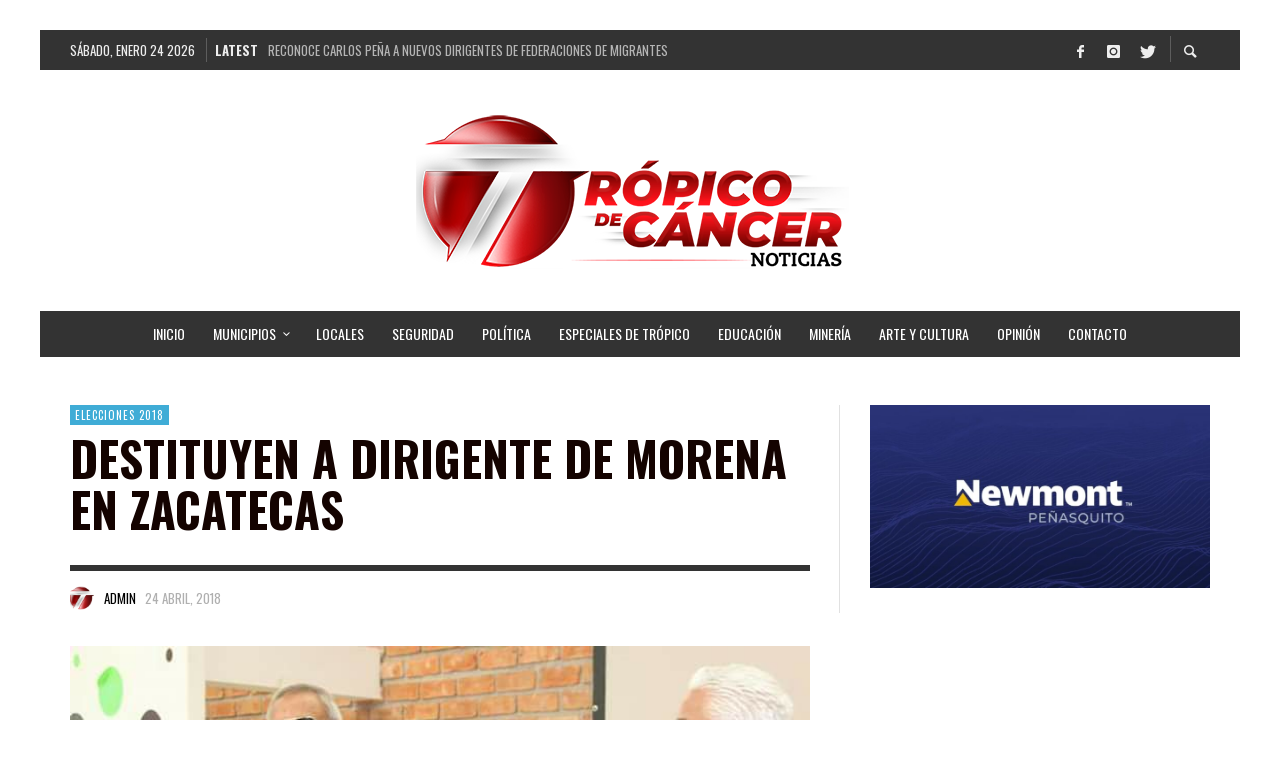

--- FILE ---
content_type: text/html; charset=UTF-8
request_url: https://tropicozacatecas.com/2018/04/24/destituyen-a-dirigente-de-morena-en-zacatecas/
body_size: 25116
content:
<!DOCTYPE html>
<html class="no-js"  itemscope itemtype="https://schema.org/Article"  lang="es">
	<head>
		<meta name="facebook-domain-verification" content="bldmq6vr2t6j3g8lg3j1kkrgf1bhs8" />
		<!-- Site Meta -->

<meta charset="UTF-8">

<link rel="pingback" href="https://tropicozacatecas.com/xmlrpc.php">

<meta name="viewport" content="width=device-width,initial-scale=1.0,user-scalable=yes">

<!-- End Site Meta -->		
				<style type="text/css">
					.heateor_sss_button_instagram span.heateor_sss_svg,a.heateor_sss_instagram span.heateor_sss_svg{background:radial-gradient(circle at 30% 107%,#fdf497 0,#fdf497 5%,#fd5949 45%,#d6249f 60%,#285aeb 90%)}
											.heateor_sss_horizontal_sharing .heateor_sss_svg,.heateor_sss_standard_follow_icons_container .heateor_sss_svg{
							color: #fff;
						border-width: 0px;
			border-style: solid;
			border-color: transparent;
		}
					.heateor_sss_horizontal_sharing .heateorSssTCBackground{
				color:#666;
			}
					.heateor_sss_horizontal_sharing span.heateor_sss_svg:hover,.heateor_sss_standard_follow_icons_container span.heateor_sss_svg:hover{
						border-color: transparent;
		}
		.heateor_sss_vertical_sharing span.heateor_sss_svg,.heateor_sss_floating_follow_icons_container span.heateor_sss_svg{
							color: #fff;
						border-width: 0px;
			border-style: solid;
			border-color: transparent;
		}
				.heateor_sss_vertical_sharing .heateorSssTCBackground{
			color:#666;
		}
						.heateor_sss_vertical_sharing span.heateor_sss_svg:hover,.heateor_sss_floating_follow_icons_container span.heateor_sss_svg:hover{
						border-color: transparent;
		}
		@media screen and (max-width:783px) {.heateor_sss_vertical_sharing{display:none!important}}		</style>
		<meta name='robots' content='index, follow, max-image-preview:large, max-snippet:-1, max-video-preview:-1' />

	<!-- This site is optimized with the Yoast SEO plugin v26.8 - https://yoast.com/product/yoast-seo-wordpress/ -->
	<title>Destituyen a dirigente de Morena en Zacatecas | Trópico de Cáncer</title>
	<meta name="description" content="https://youtu.be/fT_kk3_UPQM ZACATECAS. Fernando Arteaga Gaytán fue destituido como presidente del Comité Directivo Estatal (CDE) de Movimiento" />
	<link rel="canonical" href="https://tropicozacatecas.com/2018/04/24/destituyen-a-dirigente-de-morena-en-zacatecas/" />
	<meta property="og:locale" content="es_MX" />
	<meta property="og:type" content="article" />
	<meta property="og:title" content="Destituyen a dirigente de Morena en Zacatecas | Trópico de Cáncer" />
	<meta property="og:description" content="https://youtu.be/fT_kk3_UPQM ZACATECAS. Fernando Arteaga Gaytán fue destituido como presidente del Comité Directivo Estatal (CDE) de Movimiento" />
	<meta property="og:url" content="https://tropicozacatecas.com/2018/04/24/destituyen-a-dirigente-de-morena-en-zacatecas/" />
	<meta property="og:site_name" content="Trópico de Cáncer Noticias Zacatecas" />
	<meta property="article:publisher" content="http://www.facebook.com/tropicodecancernoticias" />
	<meta property="article:published_time" content="2018-04-24T22:55:25+00:00" />
	<meta property="article:modified_time" content="2018-04-29T05:36:25+00:00" />
	<meta property="og:image" content="https://tropicozacatecas.com/wp-content/uploads/2018/04/MORENA000.jpg" />
	<meta property="og:image:width" content="720" />
	<meta property="og:image:height" content="480" />
	<meta property="og:image:type" content="image/jpeg" />
	<meta name="author" content="Admin" />
	<meta name="twitter:card" content="summary_large_image" />
	<meta name="twitter:label1" content="Escrito por" />
	<meta name="twitter:data1" content="Admin" />
	<meta name="twitter:label2" content="Tiempo de lectura" />
	<meta name="twitter:data2" content="4 minutos" />
	<script type="application/ld+json" class="yoast-schema-graph">{"@context":"https://schema.org","@graph":[{"@type":"Article","@id":"https://tropicozacatecas.com/2018/04/24/destituyen-a-dirigente-de-morena-en-zacatecas/#article","isPartOf":{"@id":"https://tropicozacatecas.com/2018/04/24/destituyen-a-dirigente-de-morena-en-zacatecas/"},"author":{"name":"Admin","@id":"https://tropicozacatecas.com/#/schema/person/b29d688c0fb3ca9e8f1539465307d2b1"},"headline":"Destituyen a dirigente de Morena en Zacatecas","datePublished":"2018-04-24T22:55:25+00:00","dateModified":"2018-04-29T05:36:25+00:00","mainEntityOfPage":{"@id":"https://tropicozacatecas.com/2018/04/24/destituyen-a-dirigente-de-morena-en-zacatecas/"},"wordCount":779,"commentCount":0,"publisher":{"@id":"https://tropicozacatecas.com/#organization"},"image":{"@id":"https://tropicozacatecas.com/2018/04/24/destituyen-a-dirigente-de-morena-en-zacatecas/#primaryimage"},"thumbnailUrl":"https://tropicozacatecas.com/wp-content/uploads/2018/04/MORENA000.jpg","keywords":["Fernando Arteaga","Juntos Haremos Historia","Morena"],"articleSection":["Elecciones 2018"],"inLanguage":"es","potentialAction":[{"@type":"CommentAction","name":"Comment","target":["https://tropicozacatecas.com/2018/04/24/destituyen-a-dirigente-de-morena-en-zacatecas/#respond"]}]},{"@type":"WebPage","@id":"https://tropicozacatecas.com/2018/04/24/destituyen-a-dirigente-de-morena-en-zacatecas/","url":"https://tropicozacatecas.com/2018/04/24/destituyen-a-dirigente-de-morena-en-zacatecas/","name":"Destituyen a dirigente de Morena en Zacatecas | Trópico de Cáncer","isPartOf":{"@id":"https://tropicozacatecas.com/#website"},"primaryImageOfPage":{"@id":"https://tropicozacatecas.com/2018/04/24/destituyen-a-dirigente-de-morena-en-zacatecas/#primaryimage"},"image":{"@id":"https://tropicozacatecas.com/2018/04/24/destituyen-a-dirigente-de-morena-en-zacatecas/#primaryimage"},"thumbnailUrl":"https://tropicozacatecas.com/wp-content/uploads/2018/04/MORENA000.jpg","datePublished":"2018-04-24T22:55:25+00:00","dateModified":"2018-04-29T05:36:25+00:00","description":"https://youtu.be/fT_kk3_UPQM ZACATECAS. Fernando Arteaga Gaytán fue destituido como presidente del Comité Directivo Estatal (CDE) de Movimiento","breadcrumb":{"@id":"https://tropicozacatecas.com/2018/04/24/destituyen-a-dirigente-de-morena-en-zacatecas/#breadcrumb"},"inLanguage":"es","potentialAction":[{"@type":"ReadAction","target":["https://tropicozacatecas.com/2018/04/24/destituyen-a-dirigente-de-morena-en-zacatecas/"]}]},{"@type":"ImageObject","inLanguage":"es","@id":"https://tropicozacatecas.com/2018/04/24/destituyen-a-dirigente-de-morena-en-zacatecas/#primaryimage","url":"https://tropicozacatecas.com/wp-content/uploads/2018/04/MORENA000.jpg","contentUrl":"https://tropicozacatecas.com/wp-content/uploads/2018/04/MORENA000.jpg","width":720,"height":480},{"@type":"BreadcrumbList","@id":"https://tropicozacatecas.com/2018/04/24/destituyen-a-dirigente-de-morena-en-zacatecas/#breadcrumb","itemListElement":[{"@type":"ListItem","position":1,"name":"Inicio","item":"https://tropicozacatecas.com/"},{"@type":"ListItem","position":2,"name":"Destituyen a dirigente de Morena en Zacatecas"}]},{"@type":"WebSite","@id":"https://tropicozacatecas.com/#website","url":"https://tropicozacatecas.com/","name":"Trópico de Cáncer Noticias Zacatecas","description":"","publisher":{"@id":"https://tropicozacatecas.com/#organization"},"potentialAction":[{"@type":"SearchAction","target":{"@type":"EntryPoint","urlTemplate":"https://tropicozacatecas.com/?s={search_term_string}"},"query-input":{"@type":"PropertyValueSpecification","valueRequired":true,"valueName":"search_term_string"}}],"inLanguage":"es"},{"@type":"Organization","@id":"https://tropicozacatecas.com/#organization","name":"Trópico de Cáncer Noticias Zacatecas","url":"https://tropicozacatecas.com/","logo":{"@type":"ImageObject","inLanguage":"es","@id":"https://tropicozacatecas.com/#/schema/logo/image/","url":"http://tropicozacatecas.com/wp-content/uploads/2018/04/27072406_906964122814440_3593869590799266287_n.jpg","contentUrl":"http://tropicozacatecas.com/wp-content/uploads/2018/04/27072406_906964122814440_3593869590799266287_n.jpg","width":393,"height":364,"caption":"Trópico de Cáncer Noticias Zacatecas"},"image":{"@id":"https://tropicozacatecas.com/#/schema/logo/image/"},"sameAs":["http://www.facebook.com/tropicodecancernoticias","https://www.instagram.com/tropicoza"]},{"@type":"Person","@id":"https://tropicozacatecas.com/#/schema/person/b29d688c0fb3ca9e8f1539465307d2b1","name":"Admin","image":{"@type":"ImageObject","inLanguage":"es","@id":"https://tropicozacatecas.com/#/schema/person/image/","url":"https://tropicozacatecas.com/wp-content/uploads/2021/01/tropico-plasta1-150x150.png","contentUrl":"https://tropicozacatecas.com/wp-content/uploads/2021/01/tropico-plasta1-150x150.png","caption":"Admin"}}]}</script>
	<!-- / Yoast SEO plugin. -->


<link rel='dns-prefetch' href='//fonts.googleapis.com' />
<link rel="alternate" type="application/rss+xml" title="Trópico de Cáncer Noticias Zacatecas &raquo; Feed" href="https://tropicozacatecas.com/feed/" />
<link rel="alternate" type="application/rss+xml" title="Trópico de Cáncer Noticias Zacatecas &raquo; RSS de los comentarios" href="https://tropicozacatecas.com/comments/feed/" />
<script type="text/javascript" id="wpp-js" src="https://tropicozacatecas.com/wp-content/plugins/wordpress-popular-posts/assets/js/wpp.min.js?ver=7.2.0" data-sampling="0" data-sampling-rate="100" data-api-url="https://tropicozacatecas.com/wp-json/wordpress-popular-posts" data-post-id="7432" data-token="e2c624cf09" data-lang="0" data-debug="0"></script>
<link rel="alternate" type="application/rss+xml" title="Trópico de Cáncer Noticias Zacatecas &raquo; Destituyen a dirigente de Morena en Zacatecas RSS de los comentarios" href="https://tropicozacatecas.com/2018/04/24/destituyen-a-dirigente-de-morena-en-zacatecas/feed/" />
<link rel="alternate" title="oEmbed (JSON)" type="application/json+oembed" href="https://tropicozacatecas.com/wp-json/oembed/1.0/embed?url=https%3A%2F%2Ftropicozacatecas.com%2F2018%2F04%2F24%2Fdestituyen-a-dirigente-de-morena-en-zacatecas%2F" />
<link rel="alternate" title="oEmbed (XML)" type="text/xml+oembed" href="https://tropicozacatecas.com/wp-json/oembed/1.0/embed?url=https%3A%2F%2Ftropicozacatecas.com%2F2018%2F04%2F24%2Fdestituyen-a-dirigente-de-morena-en-zacatecas%2F&#038;format=xml" />
		<!-- This site uses the Google Analytics by MonsterInsights plugin v9.11.1 - Using Analytics tracking - https://www.monsterinsights.com/ -->
							<script src="//www.googletagmanager.com/gtag/js?id=G-9JFVDQ6W8T"  data-cfasync="false" data-wpfc-render="false" type="text/javascript" async></script>
			<script data-cfasync="false" data-wpfc-render="false" type="text/javascript">
				var mi_version = '9.11.1';
				var mi_track_user = true;
				var mi_no_track_reason = '';
								var MonsterInsightsDefaultLocations = {"page_location":"https:\/\/tropicozacatecas.com\/2018\/04\/24\/destituyen-a-dirigente-de-morena-en-zacatecas\/"};
								if ( typeof MonsterInsightsPrivacyGuardFilter === 'function' ) {
					var MonsterInsightsLocations = (typeof MonsterInsightsExcludeQuery === 'object') ? MonsterInsightsPrivacyGuardFilter( MonsterInsightsExcludeQuery ) : MonsterInsightsPrivacyGuardFilter( MonsterInsightsDefaultLocations );
				} else {
					var MonsterInsightsLocations = (typeof MonsterInsightsExcludeQuery === 'object') ? MonsterInsightsExcludeQuery : MonsterInsightsDefaultLocations;
				}

								var disableStrs = [
										'ga-disable-G-9JFVDQ6W8T',
									];

				/* Function to detect opted out users */
				function __gtagTrackerIsOptedOut() {
					for (var index = 0; index < disableStrs.length; index++) {
						if (document.cookie.indexOf(disableStrs[index] + '=true') > -1) {
							return true;
						}
					}

					return false;
				}

				/* Disable tracking if the opt-out cookie exists. */
				if (__gtagTrackerIsOptedOut()) {
					for (var index = 0; index < disableStrs.length; index++) {
						window[disableStrs[index]] = true;
					}
				}

				/* Opt-out function */
				function __gtagTrackerOptout() {
					for (var index = 0; index < disableStrs.length; index++) {
						document.cookie = disableStrs[index] + '=true; expires=Thu, 31 Dec 2099 23:59:59 UTC; path=/';
						window[disableStrs[index]] = true;
					}
				}

				if ('undefined' === typeof gaOptout) {
					function gaOptout() {
						__gtagTrackerOptout();
					}
				}
								window.dataLayer = window.dataLayer || [];

				window.MonsterInsightsDualTracker = {
					helpers: {},
					trackers: {},
				};
				if (mi_track_user) {
					function __gtagDataLayer() {
						dataLayer.push(arguments);
					}

					function __gtagTracker(type, name, parameters) {
						if (!parameters) {
							parameters = {};
						}

						if (parameters.send_to) {
							__gtagDataLayer.apply(null, arguments);
							return;
						}

						if (type === 'event') {
														parameters.send_to = monsterinsights_frontend.v4_id;
							var hookName = name;
							if (typeof parameters['event_category'] !== 'undefined') {
								hookName = parameters['event_category'] + ':' + name;
							}

							if (typeof MonsterInsightsDualTracker.trackers[hookName] !== 'undefined') {
								MonsterInsightsDualTracker.trackers[hookName](parameters);
							} else {
								__gtagDataLayer('event', name, parameters);
							}
							
						} else {
							__gtagDataLayer.apply(null, arguments);
						}
					}

					__gtagTracker('js', new Date());
					__gtagTracker('set', {
						'developer_id.dZGIzZG': true,
											});
					if ( MonsterInsightsLocations.page_location ) {
						__gtagTracker('set', MonsterInsightsLocations);
					}
										__gtagTracker('config', 'G-9JFVDQ6W8T', {"forceSSL":"true","link_attribution":"true"} );
										window.gtag = __gtagTracker;										(function () {
						/* https://developers.google.com/analytics/devguides/collection/analyticsjs/ */
						/* ga and __gaTracker compatibility shim. */
						var noopfn = function () {
							return null;
						};
						var newtracker = function () {
							return new Tracker();
						};
						var Tracker = function () {
							return null;
						};
						var p = Tracker.prototype;
						p.get = noopfn;
						p.set = noopfn;
						p.send = function () {
							var args = Array.prototype.slice.call(arguments);
							args.unshift('send');
							__gaTracker.apply(null, args);
						};
						var __gaTracker = function () {
							var len = arguments.length;
							if (len === 0) {
								return;
							}
							var f = arguments[len - 1];
							if (typeof f !== 'object' || f === null || typeof f.hitCallback !== 'function') {
								if ('send' === arguments[0]) {
									var hitConverted, hitObject = false, action;
									if ('event' === arguments[1]) {
										if ('undefined' !== typeof arguments[3]) {
											hitObject = {
												'eventAction': arguments[3],
												'eventCategory': arguments[2],
												'eventLabel': arguments[4],
												'value': arguments[5] ? arguments[5] : 1,
											}
										}
									}
									if ('pageview' === arguments[1]) {
										if ('undefined' !== typeof arguments[2]) {
											hitObject = {
												'eventAction': 'page_view',
												'page_path': arguments[2],
											}
										}
									}
									if (typeof arguments[2] === 'object') {
										hitObject = arguments[2];
									}
									if (typeof arguments[5] === 'object') {
										Object.assign(hitObject, arguments[5]);
									}
									if ('undefined' !== typeof arguments[1].hitType) {
										hitObject = arguments[1];
										if ('pageview' === hitObject.hitType) {
											hitObject.eventAction = 'page_view';
										}
									}
									if (hitObject) {
										action = 'timing' === arguments[1].hitType ? 'timing_complete' : hitObject.eventAction;
										hitConverted = mapArgs(hitObject);
										__gtagTracker('event', action, hitConverted);
									}
								}
								return;
							}

							function mapArgs(args) {
								var arg, hit = {};
								var gaMap = {
									'eventCategory': 'event_category',
									'eventAction': 'event_action',
									'eventLabel': 'event_label',
									'eventValue': 'event_value',
									'nonInteraction': 'non_interaction',
									'timingCategory': 'event_category',
									'timingVar': 'name',
									'timingValue': 'value',
									'timingLabel': 'event_label',
									'page': 'page_path',
									'location': 'page_location',
									'title': 'page_title',
									'referrer' : 'page_referrer',
								};
								for (arg in args) {
																		if (!(!args.hasOwnProperty(arg) || !gaMap.hasOwnProperty(arg))) {
										hit[gaMap[arg]] = args[arg];
									} else {
										hit[arg] = args[arg];
									}
								}
								return hit;
							}

							try {
								f.hitCallback();
							} catch (ex) {
							}
						};
						__gaTracker.create = newtracker;
						__gaTracker.getByName = newtracker;
						__gaTracker.getAll = function () {
							return [];
						};
						__gaTracker.remove = noopfn;
						__gaTracker.loaded = true;
						window['__gaTracker'] = __gaTracker;
					})();
									} else {
										console.log("");
					(function () {
						function __gtagTracker() {
							return null;
						}

						window['__gtagTracker'] = __gtagTracker;
						window['gtag'] = __gtagTracker;
					})();
									}
			</script>
							<!-- / Google Analytics by MonsterInsights -->
		<style id='wp-img-auto-sizes-contain-inline-css' type='text/css'>
img:is([sizes=auto i],[sizes^="auto," i]){contain-intrinsic-size:3000px 1500px}
/*# sourceURL=wp-img-auto-sizes-contain-inline-css */
</style>
<style id='wp-emoji-styles-inline-css' type='text/css'>

	img.wp-smiley, img.emoji {
		display: inline !important;
		border: none !important;
		box-shadow: none !important;
		height: 1em !important;
		width: 1em !important;
		margin: 0 0.07em !important;
		vertical-align: -0.1em !important;
		background: none !important;
		padding: 0 !important;
	}
/*# sourceURL=wp-emoji-styles-inline-css */
</style>
<style id='wp-block-library-inline-css' type='text/css'>
:root{--wp-block-synced-color:#7a00df;--wp-block-synced-color--rgb:122,0,223;--wp-bound-block-color:var(--wp-block-synced-color);--wp-editor-canvas-background:#ddd;--wp-admin-theme-color:#007cba;--wp-admin-theme-color--rgb:0,124,186;--wp-admin-theme-color-darker-10:#006ba1;--wp-admin-theme-color-darker-10--rgb:0,107,160.5;--wp-admin-theme-color-darker-20:#005a87;--wp-admin-theme-color-darker-20--rgb:0,90,135;--wp-admin-border-width-focus:2px}@media (min-resolution:192dpi){:root{--wp-admin-border-width-focus:1.5px}}.wp-element-button{cursor:pointer}:root .has-very-light-gray-background-color{background-color:#eee}:root .has-very-dark-gray-background-color{background-color:#313131}:root .has-very-light-gray-color{color:#eee}:root .has-very-dark-gray-color{color:#313131}:root .has-vivid-green-cyan-to-vivid-cyan-blue-gradient-background{background:linear-gradient(135deg,#00d084,#0693e3)}:root .has-purple-crush-gradient-background{background:linear-gradient(135deg,#34e2e4,#4721fb 50%,#ab1dfe)}:root .has-hazy-dawn-gradient-background{background:linear-gradient(135deg,#faaca8,#dad0ec)}:root .has-subdued-olive-gradient-background{background:linear-gradient(135deg,#fafae1,#67a671)}:root .has-atomic-cream-gradient-background{background:linear-gradient(135deg,#fdd79a,#004a59)}:root .has-nightshade-gradient-background{background:linear-gradient(135deg,#330968,#31cdcf)}:root .has-midnight-gradient-background{background:linear-gradient(135deg,#020381,#2874fc)}:root{--wp--preset--font-size--normal:16px;--wp--preset--font-size--huge:42px}.has-regular-font-size{font-size:1em}.has-larger-font-size{font-size:2.625em}.has-normal-font-size{font-size:var(--wp--preset--font-size--normal)}.has-huge-font-size{font-size:var(--wp--preset--font-size--huge)}.has-text-align-center{text-align:center}.has-text-align-left{text-align:left}.has-text-align-right{text-align:right}.has-fit-text{white-space:nowrap!important}#end-resizable-editor-section{display:none}.aligncenter{clear:both}.items-justified-left{justify-content:flex-start}.items-justified-center{justify-content:center}.items-justified-right{justify-content:flex-end}.items-justified-space-between{justify-content:space-between}.screen-reader-text{border:0;clip-path:inset(50%);height:1px;margin:-1px;overflow:hidden;padding:0;position:absolute;width:1px;word-wrap:normal!important}.screen-reader-text:focus{background-color:#ddd;clip-path:none;color:#444;display:block;font-size:1em;height:auto;left:5px;line-height:normal;padding:15px 23px 14px;text-decoration:none;top:5px;width:auto;z-index:100000}html :where(.has-border-color){border-style:solid}html :where([style*=border-top-color]){border-top-style:solid}html :where([style*=border-right-color]){border-right-style:solid}html :where([style*=border-bottom-color]){border-bottom-style:solid}html :where([style*=border-left-color]){border-left-style:solid}html :where([style*=border-width]){border-style:solid}html :where([style*=border-top-width]){border-top-style:solid}html :where([style*=border-right-width]){border-right-style:solid}html :where([style*=border-bottom-width]){border-bottom-style:solid}html :where([style*=border-left-width]){border-left-style:solid}html :where(img[class*=wp-image-]){height:auto;max-width:100%}:where(figure){margin:0 0 1em}html :where(.is-position-sticky){--wp-admin--admin-bar--position-offset:var(--wp-admin--admin-bar--height,0px)}@media screen and (max-width:600px){html :where(.is-position-sticky){--wp-admin--admin-bar--position-offset:0px}}

/*# sourceURL=wp-block-library-inline-css */
</style><style id='global-styles-inline-css' type='text/css'>
:root{--wp--preset--aspect-ratio--square: 1;--wp--preset--aspect-ratio--4-3: 4/3;--wp--preset--aspect-ratio--3-4: 3/4;--wp--preset--aspect-ratio--3-2: 3/2;--wp--preset--aspect-ratio--2-3: 2/3;--wp--preset--aspect-ratio--16-9: 16/9;--wp--preset--aspect-ratio--9-16: 9/16;--wp--preset--color--black: #000000;--wp--preset--color--cyan-bluish-gray: #abb8c3;--wp--preset--color--white: #ffffff;--wp--preset--color--pale-pink: #f78da7;--wp--preset--color--vivid-red: #cf2e2e;--wp--preset--color--luminous-vivid-orange: #ff6900;--wp--preset--color--luminous-vivid-amber: #fcb900;--wp--preset--color--light-green-cyan: #7bdcb5;--wp--preset--color--vivid-green-cyan: #00d084;--wp--preset--color--pale-cyan-blue: #8ed1fc;--wp--preset--color--vivid-cyan-blue: #0693e3;--wp--preset--color--vivid-purple: #9b51e0;--wp--preset--gradient--vivid-cyan-blue-to-vivid-purple: linear-gradient(135deg,rgb(6,147,227) 0%,rgb(155,81,224) 100%);--wp--preset--gradient--light-green-cyan-to-vivid-green-cyan: linear-gradient(135deg,rgb(122,220,180) 0%,rgb(0,208,130) 100%);--wp--preset--gradient--luminous-vivid-amber-to-luminous-vivid-orange: linear-gradient(135deg,rgb(252,185,0) 0%,rgb(255,105,0) 100%);--wp--preset--gradient--luminous-vivid-orange-to-vivid-red: linear-gradient(135deg,rgb(255,105,0) 0%,rgb(207,46,46) 100%);--wp--preset--gradient--very-light-gray-to-cyan-bluish-gray: linear-gradient(135deg,rgb(238,238,238) 0%,rgb(169,184,195) 100%);--wp--preset--gradient--cool-to-warm-spectrum: linear-gradient(135deg,rgb(74,234,220) 0%,rgb(151,120,209) 20%,rgb(207,42,186) 40%,rgb(238,44,130) 60%,rgb(251,105,98) 80%,rgb(254,248,76) 100%);--wp--preset--gradient--blush-light-purple: linear-gradient(135deg,rgb(255,206,236) 0%,rgb(152,150,240) 100%);--wp--preset--gradient--blush-bordeaux: linear-gradient(135deg,rgb(254,205,165) 0%,rgb(254,45,45) 50%,rgb(107,0,62) 100%);--wp--preset--gradient--luminous-dusk: linear-gradient(135deg,rgb(255,203,112) 0%,rgb(199,81,192) 50%,rgb(65,88,208) 100%);--wp--preset--gradient--pale-ocean: linear-gradient(135deg,rgb(255,245,203) 0%,rgb(182,227,212) 50%,rgb(51,167,181) 100%);--wp--preset--gradient--electric-grass: linear-gradient(135deg,rgb(202,248,128) 0%,rgb(113,206,126) 100%);--wp--preset--gradient--midnight: linear-gradient(135deg,rgb(2,3,129) 0%,rgb(40,116,252) 100%);--wp--preset--font-size--small: 13px;--wp--preset--font-size--medium: 20px;--wp--preset--font-size--large: 36px;--wp--preset--font-size--x-large: 42px;--wp--preset--spacing--20: 0.44rem;--wp--preset--spacing--30: 0.67rem;--wp--preset--spacing--40: 1rem;--wp--preset--spacing--50: 1.5rem;--wp--preset--spacing--60: 2.25rem;--wp--preset--spacing--70: 3.38rem;--wp--preset--spacing--80: 5.06rem;--wp--preset--shadow--natural: 6px 6px 9px rgba(0, 0, 0, 0.2);--wp--preset--shadow--deep: 12px 12px 50px rgba(0, 0, 0, 0.4);--wp--preset--shadow--sharp: 6px 6px 0px rgba(0, 0, 0, 0.2);--wp--preset--shadow--outlined: 6px 6px 0px -3px rgb(255, 255, 255), 6px 6px rgb(0, 0, 0);--wp--preset--shadow--crisp: 6px 6px 0px rgb(0, 0, 0);}:where(.is-layout-flex){gap: 0.5em;}:where(.is-layout-grid){gap: 0.5em;}body .is-layout-flex{display: flex;}.is-layout-flex{flex-wrap: wrap;align-items: center;}.is-layout-flex > :is(*, div){margin: 0;}body .is-layout-grid{display: grid;}.is-layout-grid > :is(*, div){margin: 0;}:where(.wp-block-columns.is-layout-flex){gap: 2em;}:where(.wp-block-columns.is-layout-grid){gap: 2em;}:where(.wp-block-post-template.is-layout-flex){gap: 1.25em;}:where(.wp-block-post-template.is-layout-grid){gap: 1.25em;}.has-black-color{color: var(--wp--preset--color--black) !important;}.has-cyan-bluish-gray-color{color: var(--wp--preset--color--cyan-bluish-gray) !important;}.has-white-color{color: var(--wp--preset--color--white) !important;}.has-pale-pink-color{color: var(--wp--preset--color--pale-pink) !important;}.has-vivid-red-color{color: var(--wp--preset--color--vivid-red) !important;}.has-luminous-vivid-orange-color{color: var(--wp--preset--color--luminous-vivid-orange) !important;}.has-luminous-vivid-amber-color{color: var(--wp--preset--color--luminous-vivid-amber) !important;}.has-light-green-cyan-color{color: var(--wp--preset--color--light-green-cyan) !important;}.has-vivid-green-cyan-color{color: var(--wp--preset--color--vivid-green-cyan) !important;}.has-pale-cyan-blue-color{color: var(--wp--preset--color--pale-cyan-blue) !important;}.has-vivid-cyan-blue-color{color: var(--wp--preset--color--vivid-cyan-blue) !important;}.has-vivid-purple-color{color: var(--wp--preset--color--vivid-purple) !important;}.has-black-background-color{background-color: var(--wp--preset--color--black) !important;}.has-cyan-bluish-gray-background-color{background-color: var(--wp--preset--color--cyan-bluish-gray) !important;}.has-white-background-color{background-color: var(--wp--preset--color--white) !important;}.has-pale-pink-background-color{background-color: var(--wp--preset--color--pale-pink) !important;}.has-vivid-red-background-color{background-color: var(--wp--preset--color--vivid-red) !important;}.has-luminous-vivid-orange-background-color{background-color: var(--wp--preset--color--luminous-vivid-orange) !important;}.has-luminous-vivid-amber-background-color{background-color: var(--wp--preset--color--luminous-vivid-amber) !important;}.has-light-green-cyan-background-color{background-color: var(--wp--preset--color--light-green-cyan) !important;}.has-vivid-green-cyan-background-color{background-color: var(--wp--preset--color--vivid-green-cyan) !important;}.has-pale-cyan-blue-background-color{background-color: var(--wp--preset--color--pale-cyan-blue) !important;}.has-vivid-cyan-blue-background-color{background-color: var(--wp--preset--color--vivid-cyan-blue) !important;}.has-vivid-purple-background-color{background-color: var(--wp--preset--color--vivid-purple) !important;}.has-black-border-color{border-color: var(--wp--preset--color--black) !important;}.has-cyan-bluish-gray-border-color{border-color: var(--wp--preset--color--cyan-bluish-gray) !important;}.has-white-border-color{border-color: var(--wp--preset--color--white) !important;}.has-pale-pink-border-color{border-color: var(--wp--preset--color--pale-pink) !important;}.has-vivid-red-border-color{border-color: var(--wp--preset--color--vivid-red) !important;}.has-luminous-vivid-orange-border-color{border-color: var(--wp--preset--color--luminous-vivid-orange) !important;}.has-luminous-vivid-amber-border-color{border-color: var(--wp--preset--color--luminous-vivid-amber) !important;}.has-light-green-cyan-border-color{border-color: var(--wp--preset--color--light-green-cyan) !important;}.has-vivid-green-cyan-border-color{border-color: var(--wp--preset--color--vivid-green-cyan) !important;}.has-pale-cyan-blue-border-color{border-color: var(--wp--preset--color--pale-cyan-blue) !important;}.has-vivid-cyan-blue-border-color{border-color: var(--wp--preset--color--vivid-cyan-blue) !important;}.has-vivid-purple-border-color{border-color: var(--wp--preset--color--vivid-purple) !important;}.has-vivid-cyan-blue-to-vivid-purple-gradient-background{background: var(--wp--preset--gradient--vivid-cyan-blue-to-vivid-purple) !important;}.has-light-green-cyan-to-vivid-green-cyan-gradient-background{background: var(--wp--preset--gradient--light-green-cyan-to-vivid-green-cyan) !important;}.has-luminous-vivid-amber-to-luminous-vivid-orange-gradient-background{background: var(--wp--preset--gradient--luminous-vivid-amber-to-luminous-vivid-orange) !important;}.has-luminous-vivid-orange-to-vivid-red-gradient-background{background: var(--wp--preset--gradient--luminous-vivid-orange-to-vivid-red) !important;}.has-very-light-gray-to-cyan-bluish-gray-gradient-background{background: var(--wp--preset--gradient--very-light-gray-to-cyan-bluish-gray) !important;}.has-cool-to-warm-spectrum-gradient-background{background: var(--wp--preset--gradient--cool-to-warm-spectrum) !important;}.has-blush-light-purple-gradient-background{background: var(--wp--preset--gradient--blush-light-purple) !important;}.has-blush-bordeaux-gradient-background{background: var(--wp--preset--gradient--blush-bordeaux) !important;}.has-luminous-dusk-gradient-background{background: var(--wp--preset--gradient--luminous-dusk) !important;}.has-pale-ocean-gradient-background{background: var(--wp--preset--gradient--pale-ocean) !important;}.has-electric-grass-gradient-background{background: var(--wp--preset--gradient--electric-grass) !important;}.has-midnight-gradient-background{background: var(--wp--preset--gradient--midnight) !important;}.has-small-font-size{font-size: var(--wp--preset--font-size--small) !important;}.has-medium-font-size{font-size: var(--wp--preset--font-size--medium) !important;}.has-large-font-size{font-size: var(--wp--preset--font-size--large) !important;}.has-x-large-font-size{font-size: var(--wp--preset--font-size--x-large) !important;}
/*# sourceURL=global-styles-inline-css */
</style>

<style id='classic-theme-styles-inline-css' type='text/css'>
/*! This file is auto-generated */
.wp-block-button__link{color:#fff;background-color:#32373c;border-radius:9999px;box-shadow:none;text-decoration:none;padding:calc(.667em + 2px) calc(1.333em + 2px);font-size:1.125em}.wp-block-file__button{background:#32373c;color:#fff;text-decoration:none}
/*# sourceURL=/wp-includes/css/classic-themes.min.css */
</style>
<link rel='stylesheet' id='ppress-frontend-css' href='https://tropicozacatecas.com/wp-content/plugins/wp-user-avatar/assets/css/frontend.min.css?ver=4.13.2' type='text/css' media='all' />
<link rel='stylesheet' id='ppress-flatpickr-css' href='https://tropicozacatecas.com/wp-content/plugins/wp-user-avatar/assets/flatpickr/flatpickr.min.css?ver=4.13.2' type='text/css' media='all' />
<link rel='stylesheet' id='ppress-select2-css' href='https://tropicozacatecas.com/wp-content/plugins/wp-user-avatar/assets/select2/select2.min.css?ver=6.9' type='text/css' media='all' />
<link rel='stylesheet' id='wordpress-popular-posts-css-css' href='https://tropicozacatecas.com/wp-content/plugins/wordpress-popular-posts/assets/css/wpp.css?ver=7.2.0' type='text/css' media='all' />
<link rel='stylesheet' id='social-icon-css' href='https://tropicozacatecas.com/wp-content/themes/presso/font-icons/social-icons/css/zocial.css?ver=6.9' type='text/css' media='all' />
<link rel='stylesheet' id='entypo-icon-css' href='https://tropicozacatecas.com/wp-content/themes/presso/font-icons/entypo/css/entypo.css?ver=6.9' type='text/css' media='all' />
<link rel='stylesheet' id='iconic-icon-css' href='https://tropicozacatecas.com/wp-content/themes/presso/font-icons/iconic/css/iconic.css?ver=6.9' type='text/css' media='all' />
<link rel='stylesheet' id='elusive-icon-css' href='https://tropicozacatecas.com/wp-content/themes/presso/font-icons/elusive/css/elusive.css?ver=6.9' type='text/css' media='all' />
<link rel='stylesheet' id='awesome-icon-css' href='https://tropicozacatecas.com/wp-content/themes/presso/font-icons/awesome/css/awesome.css?ver=6.9' type='text/css' media='all' />
<link rel='stylesheet' id='typicons-icon-css' href='https://tropicozacatecas.com/wp-content/themes/presso/font-icons/typicons/css/typicons.css?ver=6.9' type='text/css' media='all' />
<link rel='stylesheet' id='slick-css' href='https://tropicozacatecas.com/wp-content/themes/presso/js/slick/slick.css?ver=6.9' type='text/css' media='all' />
<link rel='stylesheet' id='slick-theme-css' href='https://tropicozacatecas.com/wp-content/themes/presso/js/slick/slick-theme.css?ver=6.9' type='text/css' media='all' />
<link rel='stylesheet' id='presso-css-theme-css' href='https://tropicozacatecas.com/wp-content/themes/presso/style.css?ver=3.3.7' type='text/css' media='all' />
<style id='presso-css-theme-inline-css' type='text/css'>

		/* Color */
		.vw-hamburger-icon, .vw-hamburger-icon::before, .vw-hamburger-icon::after {
			background-color: #191919;
		}

		.vw-menu-main .main-menu-link span:before {
			background-color: #ffffff;
		}



		/* Header Font Family */

		.vw-title-area__post-meta,
		.vw-header-font-family,
		.vw-about-author__tagline,
		#wp-calendar thead,
		#wp-calendar tfoot,
		.vw-menu-main .sub-menu-link > span,
		.vw-menu-top,
		.vw-post-box__meta,
		.vw-pagination,
		.vw-page-links,
		.vw-categories,
		.vw-post-meta,
		.vw-category-list__count,
		nav.woocommerce-pagination {
			font-family: Oswald;
		}

		
		.button, input[type="button"], input[type="reset"], input[type="submit"], .vw-button,
		.woocommerce a.button, .woocommerce button.button, .woocommerce input.button, .woocommerce #respond input#submit,
		.woocommerce-page a.button, .woocommerce-page button.button, .woocommerce-page input.button, .woocommerce-page #respond input#submit,
		.widget_tag_cloud a,
		.vw-tagline,
		.vw-review__item-title,
		.vw-review__total,
		.vw-super-title,
		.vw-social-counter__count,
		.vw-tab-title,
		.wc-tabs {
			font-family: Oswald;
			font-weight: 700;
						font-style: ;
						letter-spacing: 0px;
			text-transform: uppercase;
		}


		/* Font size */
		@media (min-width: 992px) {
			.vw-about-author__name,
			.vw-related-posts__title,
			.vw-our-picks-posts__title,
			.vw-post-comments-title,
			.vw-comments-title {
		        font-size: 36px;
		    }
		}



		/* Border */
		body hr,
		body .widget + .widget,
		body .vw-main-post:not(:last-child), body .vw-about-author:not(:last-child), body .vw-related-posts:not(:last-child), body .vw-our-picks-posts:not(:last-child), body .vw-post-navigation:not(:last-child), body .vw-comments-area:not(:last-child), body .vw-post-footer-section-custom:not(:last-child) {
			border-color: #333;
			border-width: 6px;

					}

		body .vw-pagination,
		body .vwspc-section-post-box:not(:first-child) .vwspc-section-content > :first-child, body .vwspc-section-post-box-sidebar:not(:first-child) .vwspc-section-content > :first-child, body .vwspc-section-2-sidebars-section .widget:first-child, body .vwspc-section-3-sidebars-section .widget:first-child, body .vwspc-section-custom-section:not(:first-child) .vwspc-section-content > :first-child, body .vwspc-section:not(:first-child) body .vwspc-section-sidebar .widget:first-child {
			border-color: #333;
			border-width: 6px;

					}

		/* Mobile Logo */
		@media (max-width: 767px) {
			div.vw-header__logo {
				padding-top: 25px;
				padding-bottom: 25px;
				padding-left: 0;
				padding-right: 0;
			}
		}

		/* Accent */

		.vw-post-content a {
		  color: #3facd6;
		}

		/* Accent - Auto generated */
		.vw-footer-sidebar .widget-title, .vw-menu-mobile .menu-link:hover, .vw-404-box__hero-title, .vw-accordion .ui-state-hover span, .vw-404-text {
  color: #3facd6; }

.vw-post-content th, .vw-comment__content th, .no-touch button:hover, .no-touch input[type="button"]:hover, .no-touch input[type="reset"]:hover, .no-touch input[type="submit"]:hover, .no-touch .woocommerce a.button:hover, .no-touch .woocommerce button.button:hover, .no-touch .woocommerce input.button:hover, .no-touch .woocommerce #respond input#submit:hover, .no-touch .woocommerce-page a.button:hover, .no-touch .woocommerce-page button.button:hover, .no-touch .woocommerce-page input.button:hover, .no-touch .woocommerce-page #respond input#submit:hover, .no-touch .vw-button:hover, .vw-button--accent, .no-touch .vw-button--outline.vw-button:hover, .vw-top-bar .vw-social-icon:hover, .vw-title-area__nav-button:hover, .vw-menu-top .menu-item:hover, .vw-menu-main .menu-item:hover, .vw-menu-top .main-menu-link:hover, .vw-menu-main .main-menu-link:hover, .vw-pagination__links .page-numbers.current, .vw-post-box--block-d .vw-post-views, .vw-post-box--slide-1:hover .vw-post-box__read-more, .vw-categories a, .vw-page-links > span:not(:first-child), .vw-scroll-to-top, .vw-content-slider .slick-prev, .vw-content-slider .slick-next, .vw-dropcap-circle, .vw-dropcap-box, .vw-review--points .vw-review__item-score-bar, .vw-review--percentage .vw-review__item-score-bar, .vw-review-summary, .sk-folding-cube .sk-cube:before, #wp-calendar tbody td:hover, .widget_product_tag_cloud .tagcloud a:hover, .widget_tag_cloud .tagcloud a:hover, .vw-category-list__count, .widget #sb_instagram .sbi_follow_btn a {
  background-color: #3facd6; }
.vw-footer-sidebar .widget-title, .vw-menu-mobile .menu-link:hover, .vw-404-box__hero-title, .vw-accordion .ui-state-hover span, .vw-404-text {
		color: #3facd6; }

		.vw-post-content th, .vw-comment__content th, .no-touch button:hover, .no-touch input[type="button"]:hover, .no-touch input[type="reset"]:hover, .no-touch input[type="submit"]:hover, .no-touch .woocommerce a.button:hover, .no-touch .woocommerce button.button:hover, .no-touch .woocommerce input.button:hover, .no-touch .woocommerce #respond input#submit:hover, .no-touch .woocommerce-page a.button:hover, .no-touch .woocommerce-page button.button:hover, .no-touch .woocommerce-page input.button:hover, .no-touch .woocommerce-page #respond input#submit:hover, .no-touch .vw-button:hover, .vw-button--accent, .no-touch .vw-button--outline.vw-button:hover, .vw-top-bar .vw-social-icon:hover, .vw-title-area__nav-button:hover, .vw-menu-top .menu-item:hover, .vw-menu-main .menu-item:hover, .vw-menu-top .main-menu-link:hover, .vw-menu-main .main-menu-link:hover, .vw-pagination__links .page-numbers.current, .vw-post-box--block-d .vw-post-views, .vw-post-box--slide-1:hover .vw-post-box__read-more, .vw-categories a, .vw-page-links > span:not(:first-child), .vw-scroll-to-top, .vw-content-slider .slick-prev, .vw-content-slider .slick-next, .vw-dropcap-circle, .vw-dropcap-box, .vw-review--points .vw-review__item-score-bar, .vw-review--percentage .vw-review__item-score-bar, .vw-review-summary, .sk-folding-cube .sk-cube:before, #wp-calendar tbody td:hover, .widget_product_tag_cloud .tagcloud a:hover, .widget_tag_cloud .tagcloud a:hover, .vw-category-list__count, .widget #sb_instagram .sbi_follow_btn a {
		background-color: #3facd6; }

		
		
/*# sourceURL=presso-css-theme-inline-css */
</style>
<link rel='stylesheet' id='heateor_sss_frontend_css-css' href='https://tropicozacatecas.com/wp-content/plugins/sassy-social-share/public/css/sassy-social-share-public.css?ver=3.3.42' type='text/css' media='all' />
<link rel='stylesheet' id='redux-google-fonts-presso_options-css' href='https://fonts.googleapis.com/css?family=Oswald%3A200%2C300%2C400%2C500%2C600%2C700%7COpen+Sans%3A300%2C400%2C600%2C700%2C800%2C300italic%2C400italic%2C600italic%2C700italic%2C800italic&#038;ver=1634798441' type='text/css' media='all' />
<script type="text/javascript" src="https://tropicozacatecas.com/wp-content/plugins/google-analytics-for-wordpress/assets/js/frontend-gtag.min.js?ver=9.11.1" id="monsterinsights-frontend-script-js" async="async" data-wp-strategy="async"></script>
<script data-cfasync="false" data-wpfc-render="false" type="text/javascript" id='monsterinsights-frontend-script-js-extra'>/* <![CDATA[ */
var monsterinsights_frontend = {"js_events_tracking":"true","download_extensions":"doc,pdf,ppt,zip,xls,docx,pptx,xlsx","inbound_paths":"[{\"path\":\"\\\/go\\\/\",\"label\":\"affiliate\"},{\"path\":\"\\\/recommend\\\/\",\"label\":\"affiliate\"}]","home_url":"https:\/\/tropicozacatecas.com","hash_tracking":"false","v4_id":"G-9JFVDQ6W8T"};/* ]]> */
</script>
<script type="text/javascript" src="https://tropicozacatecas.com/wp-includes/js/jquery/jquery.min.js?ver=3.7.1" id="jquery-core-js"></script>
<script type="text/javascript" src="https://tropicozacatecas.com/wp-includes/js/jquery/jquery-migrate.min.js?ver=3.4.1" id="jquery-migrate-js"></script>
<script type="text/javascript" src="https://tropicozacatecas.com/wp-content/plugins/wp-user-avatar/assets/flatpickr/flatpickr.min.js?ver=4.13.2" id="ppress-flatpickr-js"></script>
<script type="text/javascript" src="https://tropicozacatecas.com/wp-content/plugins/wp-user-avatar/assets/select2/select2.min.js?ver=4.13.2" id="ppress-select2-js"></script>
<link rel="https://api.w.org/" href="https://tropicozacatecas.com/wp-json/" /><link rel="alternate" title="JSON" type="application/json" href="https://tropicozacatecas.com/wp-json/wp/v2/posts/7432" /><link rel="EditURI" type="application/rsd+xml" title="RSD" href="https://tropicozacatecas.com/xmlrpc.php?rsd" />
<meta name="generator" content="WordPress 6.9" />
<link rel='shortlink' href='https://tropicozacatecas.com/?p=7432' />

		<!-- GA Google Analytics @ https://m0n.co/ga -->
		<script>
			(function(i,s,o,g,r,a,m){i['GoogleAnalyticsObject']=r;i[r]=i[r]||function(){
			(i[r].q=i[r].q||[]).push(arguments)},i[r].l=1*new Date();a=s.createElement(o),
			m=s.getElementsByTagName(o)[0];a.async=1;a.src=g;m.parentNode.insertBefore(a,m)
			})(window,document,'script','https://www.google-analytics.com/analytics.js','ga');
			ga('create', 'UA-113170243-1', 'auto');
			ga('send', 'pageview');
		</script>

	            <style id="wpp-loading-animation-styles">@-webkit-keyframes bgslide{from{background-position-x:0}to{background-position-x:-200%}}@keyframes bgslide{from{background-position-x:0}to{background-position-x:-200%}}.wpp-widget-block-placeholder,.wpp-shortcode-placeholder{margin:0 auto;width:60px;height:3px;background:#dd3737;background:linear-gradient(90deg,#dd3737 0%,#571313 10%,#dd3737 100%);background-size:200% auto;border-radius:3px;-webkit-animation:bgslide 1s infinite linear;animation:bgslide 1s infinite linear}</style>
            		<!-- Facebook Integration -->

		<meta property="og:site_name" content="Trópico de Cáncer Noticias Zacatecas">

					<meta property="og:title" content="Destituyen a dirigente de Morena en Zacatecas">
			<meta property="og:description" content="https://youtu.be/fT_kk3_UPQM ZACATECAS. Fernando Arteaga Gaytán fue destituido como presidente del Comité Directivo Estatal (CDE) de Movimiento Regeneración Nacional (Morena) en Zacatecas. Sin embargo, por este motivo, militantes y fundadores del partido iniciaron una movilización para defender al aún dirigente, al argumentar que se intenta imponer en ese cargo al fresnillense Herón Rojas Vera, sin que ...">
			<meta property="og:url" content="https://tropicozacatecas.com/2018/04/24/destituyen-a-dirigente-de-morena-en-zacatecas/"/>
						<meta property="og:image" content="https://tropicozacatecas.com/wp-content/uploads/2018/04/MORENA000.jpg" />
						
		
		<!-- End Facebook Integration -->
		<link rel="icon" href="https://tropicozacatecas.com/wp-content/uploads/2018/01/descarga-100x100.png" sizes="32x32" />
<link rel="icon" href="https://tropicozacatecas.com/wp-content/uploads/2018/01/descarga.png" sizes="192x192" />
<link rel="apple-touch-icon" href="https://tropicozacatecas.com/wp-content/uploads/2018/01/descarga.png" />
<meta name="msapplication-TileImage" content="https://tropicozacatecas.com/wp-content/uploads/2018/01/descarga.png" />
		<style id="vw-custom-font" type="text/css">
						
					</style>
				<style type="text/css" id="wp-custom-css">
			.vw-post-views{display:none;
}

.vw-about-author.clearfix{display:none;}

.vw-post-share{display:none;}		</style>
		<style type="text/css" title="dynamic-css" class="options-output">.vw-content-area{background-color:#ffffff;}h1, h2, h3, h4, h5, h6, .vw-header-font,#wp-calendar caption,.vw-accordion-header-text,.vw-review-item-title,.vw-previous-link-page, .vw-next-link-page,.vw-quote,blockquote,.vw-comment__author,.widget_shopping_cart_content .mini_cart_item a:nth-child(2),.vw-post-content .vw-post-box__link{font-family:Oswald;text-transform:uppercase;letter-spacing:0px;font-weight:700;font-style:normal;color:#140300;}h1{font-size:36px;}h2{font-size:30px;}h3{font-size:24px;}h4{font-size:18px;}h5{font-size:14px;}h6{font-size:12px;}body,cite,.vw-quote-cite{font-family:"Open Sans";font-weight:400;font-style:normal;color:#000000;font-size:14px;}.vw-top-bar{font-family:Oswald;letter-spacing:0px;font-weight:400;font-style:normal;font-size:13px;}.widget-title{font-family:Oswald;letter-spacing:1px;font-weight:700;font-style:normal;color:#333;font-size:33px;}body .vwspc-section-title{font-family:Oswald;letter-spacing:1px;font-weight:700;font-style:normal;color:#333;font-size:33px;}.vw-super-title{font-size:13px;}.vw-post-box .vw-post-box__meta{font-size:11px;}.vw-categories{font-size:11px;}.vw-header__logo{padding-top:42px;padding-right:30px;padding-bottom:42px;padding-left:15px;}.vw-site-header__floating{padding-top:11px;padding-bottom:11px;}.vw-header{background:#ffffff;}.vw-header,.vw-header .vw-instant-search i{color:#191919;}.vw-top-bar{background:#333333;}.vw-top-bar{color:#eeeeee;}.vw-menu-main .main-menu-link{font-family:Oswald;text-transform:uppercase;letter-spacing:0px;font-weight:400;font-style:normal;font-size:14px;}.vw-menu-main{background:#333333;}.vw-menu-main .main-menu-link{color:#ffffff;}.vw-menu-main .sub-menu-link{color:#2d2d2d;}.vw-menu-main .sub-menu-wrapper{background:#f7f7f7;}.vw-footer{background-color:#191919;}.vw-footer h1,.vw-footer h2,.vw-footer h3,.vw-footer h4,.vw-footer h5,.vw-footer h6{color:#ffffff;}.vw-footer .widget-title{color:#3facd6;}.vw-footer{color:#9a9a9a;}.vw-bottom-bar{background:#111111;}.vw-bottom-bar{color:#f7f7f7;}</style>	</head>
	<body id="site-top" class="wp-singular post-template-default single single-post postid-7432 single-format-standard wp-theme-presso vw-site--boxed vw-post-layout-classic vw-enable-sticky-menu vw-enable-sticky-sidebar">

		<div class="vw-site">
			<div class="vw-header-area">
				<!-- Top Bar: Post Ticker / Site Social Networks -->
<div class="vw-top-bar vw-top-bar--ticker-social">

	<div class="container">
		<div class="vw-bar">

						<div class="vw-bar__placeholder vw-bar__placeholder--left vw-today-date">
				sábado, enero 24 2026			</div>
			
			<div class="vw-bar__placeholder vw-bar__placeholder--left">
				
<div class="vw-ticker vw-fixed-bar">
	<div class="vw-ticker__label">Latest</div>
	<div class="vw-ticker__list">
		<ul class="">
							<li><a href="https://tropicozacatecas.com/2026/01/22/reconoce-carlos-pena-a-nuevos-dirigentes-de-federaciones-de-migrantes/" rel="bookmark">Reconoce Carlos Peña a nuevos dirigentes de federaciones de migrantes</a></li>
							<li><a href="https://tropicozacatecas.com/2026/01/22/rechaza-el-pri-la-reforma-electoral-camino-a-la-dictadura/" rel="bookmark">Rechaza el PRI la reforma electoral camino a la dictadura</a></li>
							<li><a href="https://tropicozacatecas.com/2026/01/19/nombrara-el-pri-enlaces-de-registro-partidario/" rel="bookmark">Nombrará el PRI enlaces de Registro Partidario</a></li>
							<li><a href="https://tropicozacatecas.com/2026/01/19/sufren-migrantes-en-eu/" rel="bookmark">Sufren migrantes en EU</a></li>
							<li><a href="https://tropicozacatecas.com/2026/01/18/eua-en-crisis-tras-un-ano-de-gobierno-de-la-bestia-trump-axis-mundi/" rel="bookmark">EUA en crisis tras un año de gobierno de la bestia Trump &#8211; Axis Mundi</a></li>
							<li><a href="https://tropicozacatecas.com/2026/01/16/el-priismo-de-los-municipios-listos-para-recuperar-la-confianza-y-volver-a-gobernar-zacatecas/" rel="bookmark">El priismo de los municipios listos para recuperar la confianza y volver a gobernar Zacatecas</a></li>
							<li><a href="https://tropicozacatecas.com/2026/01/13/el-gobierno-es-candil-de-la-calle-y-oscuridad-de-su-casa-carlos-pena/" rel="bookmark">El gobierno es candil de la calle y oscuridad de su casa, Carlos Peña</a></li>
							<li><a href="https://tropicozacatecas.com/2026/01/12/el-regreso-a-clases/" rel="bookmark">El regreso a clases</a></li>
					</ul>
	</div>
</div>

			</div>
			
			<div class="vw-bar__placeholder vw-bar__placeholder--right">
				<span class="vw-site-social-links vw-social-icons">		<a class="vw-social-icon vw-icon-social-facebook vw-social-icon--medium" rel="author" href="https://www.facebook.com/tropicodecancernoticias/" title="Facebook" target="_blank">
			<i class="vw-icon icon-social-facebook"></i>
			<span class="vw-social-icon__label">Facebook</span>
		</a>
				<a class="vw-social-icon vw-icon-social-instagram vw-social-icon--medium" rel="author" href="https://www.instagram.com/tropicozac/?hl=es-la" title="Instagram" target="_blank">
			<i class="vw-icon icon-social-instagram"></i>
			<span class="vw-social-icon__label">Instagram</span>
		</a>
				<a class="vw-social-icon vw-icon-social-twitter vw-social-icon--medium" rel="author" href="https://twitter.com/TropicoNotiZac" title="Twitter" target="_blank">
			<i class="vw-icon icon-social-twitter"></i>
			<span class="vw-social-icon__label">Twitter</span>
		</a>
		</span>
							<div class="vw-instant-search">
				<a class="vw-instant-search__button" href="https://tropicozacatecas.com/search/"><i class="vw-icon icon-entypo-search"></i></a>
			</div>
					</div>

		</div>
	</div>

</div>
<!-- End Top Bar -->
				<!-- Site Header : Default -->
<header class="vw-header vw-header--centered"  itemscope itemtype="https://schema.org/WPHeader" >
	
		<div class="vw-header__inner">

			<div class="vw-header__logo">
				
				
<!-- Logo -->
<div class="vw-logo"  itemscope itemtype="https://schema.org/Organization" >
	
	<a class="vw-logo__link" href="https://tropicozacatecas.com/"  itemprop="url" >

									<img class="vw-logo__mobile_image" src="https://tropicozacatecas.com/wp-content/uploads/2021/10/Tropico-sombras-150x400-2.png" srcset="https://tropicozacatecas.com/wp-content/uploads/2021/10/Tropico-sombras-150x400-2.png 2x" width="433" height="157" alt="Trópico de Cáncer Noticias Zacatecas"  itemprop="mobile_logo" >
			
			<img class="vw-logo__image" src="https://tropicozacatecas.com/wp-content/uploads/2021/10/Tropico-sombras-150x400-2.png" srcset="https://tropicozacatecas.com/wp-content/uploads/2021/10/Tropico-sombras-150x400-2.png 2x" width="433" height="157" alt="Trópico de Cáncer Noticias Zacatecas"  itemprop="logo" >

		
		
	</a>

</div>
<!-- End Logo -->
				<div class="vw-mobile-nav-button">
	<button class="hamburger hamburger--spin" type="button">
		<span class="hamburger-box">
			<span class="hamburger-inner"></span>
		</span>
	</button>
</div>
			</div>

			
			<div class="vw-header__main-menu vw-sticky-menu">
				<!-- Main Menu -->
<nav class="vw-menu-main"  itemscope itemtype="https://schema.org/SiteNavigationElement" >

	<ul id="menu-villanueva" class="vw-menu vw-menu-type-mega"><li id="menu-item-6" class="menu-item menu-item-type-custom menu-item-object-custom menu-item-home menu-item-6 menu-item-depth-0 main-menu-item vw-mega-item vw-mega-item--default"><a href="http://tropicozacatecas.com/" class=" menu-link main-menu-link"><span>Inicio</span></a></li>
<li id="menu-item-1680" class="menu-item menu-item-type-post_type menu-item-object-page menu-item-has-children menu-item-1680 menu-item-depth-0 main-menu-item vw-mega-item vw-mega-item--default"><a href="https://tropicozacatecas.com/municipios/" class=" menu-link main-menu-link"><span>Municipios</span></a><div class="sub-menu-wrapper">
<ul class="sub-menu">
	<li id="menu-item-47676" class="menu-item menu-item-type-post_type menu-item-object-page menu-item-47676 menu-item-depth-1 sub-menu-item"><a href="https://tropicozacatecas.com/capital/" class=" menu-link sub-menu-link"><span>Capital</span></a></li>
	<li id="menu-item-65275" class="menu-item menu-item-type-post_type menu-item-object-page menu-item-65275 menu-item-depth-1 sub-menu-item"><a href="https://tropicozacatecas.com/cuauhtemoc/" class=" menu-link sub-menu-link"><span>Cuauhtémoc</span></a></li>
	<li id="menu-item-47679" class="menu-item menu-item-type-post_type menu-item-object-page menu-item-47679 menu-item-depth-1 sub-menu-item"><a href="https://tropicozacatecas.com/fresnillo/" class=" menu-link sub-menu-link"><span>Fresnillo</span></a></li>
	<li id="menu-item-47682" class="menu-item menu-item-type-post_type menu-item-object-page menu-item-47682 menu-item-depth-1 sub-menu-item"><a href="https://tropicozacatecas.com/guadalupe/" class=" menu-link sub-menu-link"><span>Guadalupe</span></a></li>
	<li id="menu-item-73618" class="menu-item menu-item-type-taxonomy menu-item-object-category menu-item-73618 menu-item-depth-1 sub-menu-item"><a href="https://tropicozacatecas.com/category/municipios/valparaiso/" class=" menu-link sub-menu-link"><span>Valparaíso</span></a></li>
</ul>
</div>
</li>
<li id="menu-item-1701" class="menu-item menu-item-type-post_type menu-item-object-page menu-item-1701 menu-item-depth-0 main-menu-item vw-mega-item vw-mega-item--default"><a href="https://tropicozacatecas.com/locales/" class=" menu-link main-menu-link"><span>Locales</span></a></li>
<li id="menu-item-1704" class="menu-item menu-item-type-post_type menu-item-object-page menu-item-1704 menu-item-depth-0 main-menu-item vw-mega-item vw-mega-item--default"><a href="https://tropicozacatecas.com/seguridad/" class=" menu-link main-menu-link"><span>Seguridad</span></a></li>
<li id="menu-item-16984" class="menu-item menu-item-type-post_type menu-item-object-page menu-item-16984 menu-item-depth-0 main-menu-item vw-mega-item vw-mega-item--default"><a href="https://tropicozacatecas.com/politica/" class=" menu-link main-menu-link"><span>Política</span></a></li>
<li id="menu-item-18334" class="menu-item menu-item-type-post_type menu-item-object-page menu-item-18334 menu-item-depth-0 main-menu-item vw-mega-item vw-mega-item--default"><a href="https://tropicozacatecas.com/especiales-de-tropico/" class=" menu-link main-menu-link"><span>Especiales de Trópico</span></a></li>
<li id="menu-item-1702" class="menu-item menu-item-type-post_type menu-item-object-page menu-item-1702 menu-item-depth-0 main-menu-item vw-mega-item vw-mega-item--default"><a href="https://tropicozacatecas.com/educacion/" class=" menu-link main-menu-link"><span>Educación</span></a></li>
<li id="menu-item-73620" class="menu-item menu-item-type-taxonomy menu-item-object-category menu-item-73620 menu-item-depth-0 main-menu-item vw-mega-item vw-mega-item--default"><a href="https://tropicozacatecas.com/category/mineria/" class=" menu-link main-menu-link"><span>Minería</span></a></li>
<li id="menu-item-1703" class="menu-item menu-item-type-post_type menu-item-object-page menu-item-1703 menu-item-depth-0 main-menu-item vw-mega-item vw-mega-item--default"><a href="https://tropicozacatecas.com/arte-y-cultura/" class=" menu-link main-menu-link"><span>Arte y Cultura</span></a></li>
<li id="menu-item-1706" class="menu-item menu-item-type-post_type menu-item-object-page menu-item-1706 menu-item-depth-0 main-menu-item vw-mega-item vw-mega-item--default"><a href="https://tropicozacatecas.com/opinion-tropico-de-cancer-noticias-zacatecas/" class=" menu-link main-menu-link"><span>Opinión</span></a></li>
<li id="menu-item-12986" class="menu-item menu-item-type-post_type menu-item-object-page menu-item-12986 menu-item-depth-0 main-menu-item vw-mega-item vw-mega-item--default"><a href="https://tropicozacatecas.com/contacto/" class=" menu-link main-menu-link"><span>Contacto</span></a></li>
 </ul>			
</nav>
<!-- End Main Menu -->			</div>

		</div>

</header>
<!-- End Site Header -->			</div>
			
			

<div class="vw-content-area clearfix vw-content-area--right-sidebar">
	<div class="container">
		<div class="row">

			<main class="vw-content-main" role="main"  itemprop="mainContentOfPage" >

				
					
					
						<article class="vw-main-post post-7432 post type-post status-publish format-standard has-post-thumbnail hentry category-elecciones_2018 tag-fernando-arteaga tag-juntos-haremos-historia tag-morena">
						
							<header class="vw-post-header">

								<div class="vw-categories"><a class=" vw-cat-id-4" href="https://tropicozacatecas.com/category/elecciones_2018/" title="View all posts in Elecciones 2018" rel="category">Elecciones 2018</a></div>								
								<h1 class="vw-post-title"  itemprop="headline" >Destituyen a dirigente de Morena en Zacatecas</h1>
								
								
								<hr>

								<div class="vw-post-meta vw-bar vw-bar--sm">
									<div class="vw-bar__placeholder vw-bar__placeholder--left">
												<span class="vw-post-author"  itemprop="author" >

			<a class="vw-avatar" href="https://tropicozacatecas.com/author/admin/" title="Posts by Admin"><img data-del="avatar" alt="Admin" src='https://tropicozacatecas.com/wp-content/uploads/2021/01/tropico-plasta1-70x70.png' class='avatar pp-user-avatar avatar-24 photo ' height='24' width='24' /></a>
			<a class="vw-post-author__name" href="https://tropicozacatecas.com/author/admin/" title="Posts by Admin" rel="author"  itemprop="name" >Admin</a>

		</span>
												<a href="https://tropicozacatecas.com/2018/04/24/destituyen-a-dirigente-de-morena-en-zacatecas/" class="vw-post-date updated" title="Permalink to Destituyen a dirigente de Morena en Zacatecas" rel="bookmark"><time  itemprop="datePublished"  datetime="2018-04-24T16:55:25-05:00">24 abril, 2018</time></a>										<span class="vw-post-views">897 Views</span>									</div>

									<div class="vw-bar__placeholder vw-bar__placeholder--right">
												<div class="vw-post-share">
			<a class="vw-post-share__link vw-post-share__link--facebook" href="https://www.facebook.com/sharer.php?u=https://tropicozacatecas.com/2018/04/24/destituyen-a-dirigente-de-morena-en-zacatecas/"><i class="vw-icon icon-social-facebook"></i></a>
			<a class="vw-post-share__link vw-post-share__link--twitter" href="https://twitter.com/intent/tweet?text=Destituyen%20a%20dirigente%20de%20Morena%20en%20Zacatecas%20-%20https://tropicozacatecas.com/2018/04/24/destituyen-a-dirigente-de-morena-en-zacatecas/"><i class="vw-icon icon-social-twitter"></i></a>
			<a class="vw-post-share__link vw-post-share__link--pinterest" href="https://pinterest.com/pin/create/button/?url=https://tropicozacatecas.com/2018/04/24/destituyen-a-dirigente-de-morena-en-zacatecas/&#038;media=https://tropicozacatecas.com/wp-content/uploads/2018/04/MORENA000.jpg&#038;description=Destituyen%20a%20dirigente%20de%20Morena%20en%20Zacatecas"><i class="vw-icon icon-social-pinterest"></i></a>
			<a class="vw-post-share__link vw-post-share__link--whatsapp" href="https://wa.me/whatsappphonenumber/?text=Destituyen%20a%20dirigente%20de%20Morena%20en%20Zacatecas%20-%20https://tropicozacatecas.com/2018/04/24/destituyen-a-dirigente-de-morena-en-zacatecas/"><i class="vw-icon icon-social-whatsapp"></i></a>
			<a class="vw-post-share__link vw-post-share__link--linkedin" href="https://www.linkedin.com/cws/share?url=https://tropicozacatecas.com/2018/04/24/destituyen-a-dirigente-de-morena-en-zacatecas/"><i class="vw-icon icon-social-linkedin"></i></a>
			<a class="vw-post-share__link vw-post-share__link--email" href="mailto:?subject=Destituyen a dirigente de Morena en Zacatecas&amp;body=Checkout+this+url+https%3A%2F%2Ftropicozacatecas.com%2F2018%2F04%2F24%2Fdestituyen-a-dirigente-de-morena-en-zacatecas%2F"><i class="vw-icon icon-social-email"></i></a>
		</div>
											</div>
								</div>

							</header>
							
										<figure class="vw-post-media vw-post-media--featured "  itemprop="image"  itemscope itemtype="https://schema.org/ImageObject" >

				<a class="" href="https://tropicozacatecas.com/wp-content/uploads/2018/04/MORENA000.jpg" title="Destituyen a dirigente de Morena en Zacatecas" rel="bookmark"  itemprop="image" >
					<img width="720" height="480" src="https://tropicozacatecas.com/wp-content/uploads/2018/04/MORENA000.jpg" class="attachment-presso_thumbnail_full_width wp-post-image" alt="" itemprop="image" decoding="async" fetchpriority="high" srcset="https://tropicozacatecas.com/wp-content/uploads/2018/04/MORENA000.jpg 720w, https://tropicozacatecas.com/wp-content/uploads/2018/04/MORENA000-300x200.jpg 300w, https://tropicozacatecas.com/wp-content/uploads/2018/04/MORENA000-335x223.jpg 335w, https://tropicozacatecas.com/wp-content/uploads/2018/04/MORENA000-600x400.jpg 600w" sizes="(max-width: 720px) 100vw, 720px" />				</a>

				
			</figure>
			
							<div class="vw-post-content clearfix"  itemprop="articleBody" ><p><a href="https://youtu.be/fT_kk3_UPQM">https://youtu.be/fT_kk3_UPQM</a></p>
<p><strong>ZACATECAS. </strong>Fernando Arteaga Gaytán fue destituido como presidente del Comité Directivo Estatal (CDE) de Movimiento Regeneración Nacional (Morena) en Zacatecas.</p>
<p>Sin embargo, por este motivo, militantes y fundadores del partido iniciaron una movilización para defender al aún dirigente, al argumentar que se intenta imponer en ese cargo al fresnillense Herón Rojas Vera, sin que se resuelva aún el asunto interno que involucra al docente de profesión.</p>
<p>Fundadores de Morena confirmaron que, el fin de semana, David Monreal Ávila, coordinador de campaña de Andrés Manuel López Obrador (AMLO) en Zacatecas, se apersonó en la sede partidista para pedir a los miembros de la dirigencia y personal administrativo que al día siguiente daría instrucciones dadas por el Comité Ejecutivo Nacional (CEN) de Morena, por lo que se decidió cerrar las oficinas y no se presentaron.</p>
<p>“Llegaron al edificio del partido a decir que ahora él daría las órdenes y que ahora él iba a decidir, pero no nos presentamos, cerramos las instalaciones el domingo y lunes, pero ahora que abrimos nos encontramos con que quieren que les entreguemos todo, así como imponer a Herón Rojas”, expresó Marisela Carrero Ortiz, fundadora de Morena.</p>
<p>Reunidos en la sede de Morena en Zacatecas, militantes confirmaron que en la Comisión de Honor y Justicia no se ha resuelto el proceso iniciado por un asunto interno, en el que se involucró a Fernando Arteaga, motivo por el que se le inhabilitó temporalmente hasta que se dirimiera este caso.</p>
<p>Sin embargo, el 10 de abril, en su primera visita a Zacatecas como candidato a presidente de la República, Andrés Manuel López Obrador (AMLO), líder moral y fundador de Morena, afirmó en su mitin en el Jardín Juárez, de Guadalupe, que las diferencias ya estaban resueltas y que Fernando Arteaga seguía al frente del partido.</p>
<p>“Fernando Arteaga es un hombre bueno, ha batallado, no es fácil. En el tiempo que lleva dirigiendo Morena en Zacatecas, ha habido diferencias, pleitos, pero los felicito, a los otros partidos, porque ya se pusieron de acuerdo, ya hay unidad, ya no hay pleitos… ya me tenían hasta el copete con sus pleitos, pero ahora están actuando de manera muy responsable”, expresó AMLO.</p>
<p>Y añadió: “el problema no son los militantes o simpatizantes, el problema siempre es arriba. El pueblo es sabio, sabe lo que quiere, el problema son quienes perturban, los dirigentes, por eso es muy importante que ahora se esté logrando esta unidad en Zacatecas”, remató López Obrador con Fernando Arteaga a su lado.</p>
<h2><strong>Huelga de hambre y defensa</strong></h2>
<p>A las 15 horas de este martes, Roberto López, militante de Morena, inició una huelga de hambre en las oficinas del CDE del partido en Zacatecas, en protesta por la supuesta destitución de Fernando Arteaga y lo que calificó como una imposición del fresnillense Herón Rojas.</p>
<p>Asimismo, militantes y dirigentes de comisiones de Morena llamaron a reunirse en la sede del partido para “evitar que los caciques se hagan del control del comité estatal. ConAndrésTodoConMonrealNada”, fue el mensaje para convocar a sumarse al movimiento.</p>
<p>“A la militancia de Morena: se requiere su presencia con carácter de urgente en las oficinas del partido. Los caciques Monreal quieren apropiarse del partido, tal parece que no fue suficiente con repartirse las candidaturas. ¡Unión y fuerza contra el nepotismo y la corrupción!”, fue otro de los mensajes para asistir y sumarse a favor de Fernando Arteaga y manifestarse contra los “atropellos”.</p>
<p><iframe loading="lazy" width="1140" height="855" src="https://www.youtube.com/embed/Pn2P_nBeN1I?feature=oembed" frameborder="0" allow="autoplay; encrypted-media" allowfullscreen></iframe></p>
<p><strong>Notificación y afrenta</strong></p>
<p>Este martes por la tarde, una comitiva encabezada por Gustavo Jasso, jurídico de Morena ante el Instituto Electoral del Estado de Zacatecas (IEEZ), mostró un documento en el que, supuestamente, se nombra a Herón Rojas Vera como delegado con funciones de presidente del partido en Zacatecas.</p>
<p>Gilberto del Real Ruedas, presidente del Consejo Estatal de Morena, arremetió contra los representantes y exigió un  documento en el que la dirigente nacional de Morena, Yeidckol Polevnsky Gurwitz, firme el relevo de Fernando Arteaga Gaytán.</p>
<p>Se recordó que el viernes se emite la resolución de la Comisión de Honor y Justicia sobre los derechos políticos de Fernando Arteaga.</p>
<p>Erik Flores / Tropicozacatecas.com</p>
<p>Síguenos en Facebook: <a href="https://www.facebook.com/tropicodecancernoticias/" target="_blank" rel="noopener"><strong>Trópico de Cáncer Noticias</strong></a>.</p>
<figure id="attachment_7434" aria-describedby="caption-attachment-7434" style="width: 950px" class="wp-caption alignnone"><img loading="lazy" decoding="async" class="wp-image-7434 size-presso_thumbnail_xlarge" src="https://tropicozacatecas.com/wp-content/uploads/2018/04/MORENA-960x608.jpg" alt="" width="960" height="608" /><figcaption id="caption-attachment-7434" class="wp-caption-text">Roberto López se declara en huelga de hambre tras lo que dice ser la imposición Herón Rojas como dirigente de Morena en Zacatecas.</figcaption></figure>
<div class='heateorSssClear'></div><div style="float:right" class='heateor_sss_sharing_container heateor_sss_horizontal_sharing' data-heateor-sss-href='https://tropicozacatecas.com/2018/04/24/destituyen-a-dirigente-de-morena-en-zacatecas/'><div class='heateor_sss_sharing_title' style="font-weight:bold" >Puedes compartir esta noticia en tus redes sociales.</div><div class="heateor_sss_sharing_ul"><a class="heateor_sss_facebook" href="https://www.facebook.com/sharer/sharer.php?u=https%3A%2F%2Ftropicozacatecas.com%2F2018%2F04%2F24%2Fdestituyen-a-dirigente-de-morena-en-zacatecas%2F" title="Facebook" rel="nofollow noopener" target="_blank" style="font-size:32px!important;box-shadow:none;display:inline-block;vertical-align:middle"><span class="heateor_sss_svg" style="background-color:#3c589a;width:30px;height:30px;border-radius:999px;display:inline-block;opacity:1;float:left;font-size:32px;box-shadow:none;display:inline-block;font-size:16px;padding:0 4px;vertical-align:middle;background-repeat:repeat;overflow:hidden;padding:0;cursor:pointer;box-sizing:content-box"><svg style="display:block;border-radius:999px;" focusable="false" aria-hidden="true" xmlns="http://www.w3.org/2000/svg" width="100%" height="100%" viewBox="-5 -5 42 42"><path d="M17.78 27.5V17.008h3.522l.527-4.09h-4.05v-2.61c0-1.182.33-1.99 2.023-1.99h2.166V4.66c-.375-.05-1.66-.16-3.155-.16-3.123 0-5.26 1.905-5.26 5.405v3.016h-3.53v4.09h3.53V27.5h4.223z" fill="#fff"></path></svg></span></a><a class="heateor_sss_button_twitter" href="http://twitter.com/intent/tweet?text=Destituyen%20a%20dirigente%20de%20Morena%20en%20Zacatecas&url=https%3A%2F%2Ftropicozacatecas.com%2F2018%2F04%2F24%2Fdestituyen-a-dirigente-de-morena-en-zacatecas%2F" title="Twitter" rel="nofollow noopener" target="_blank" style="font-size:32px!important;box-shadow:none;display:inline-block;vertical-align:middle"><span class="heateor_sss_svg heateor_sss_s__default heateor_sss_s_twitter" style="background-color:#55acee;width:30px;height:30px;border-radius:999px;display:inline-block;opacity:1;float:left;font-size:32px;box-shadow:none;display:inline-block;font-size:16px;padding:0 4px;vertical-align:middle;background-repeat:repeat;overflow:hidden;padding:0;cursor:pointer;box-sizing:content-box"><svg style="display:block;border-radius:999px;" focusable="false" aria-hidden="true" xmlns="http://www.w3.org/2000/svg" width="100%" height="100%" viewBox="-4 -4 39 39"><path d="M28 8.557a9.913 9.913 0 0 1-2.828.775 4.93 4.93 0 0 0 2.166-2.725 9.738 9.738 0 0 1-3.13 1.194 4.92 4.92 0 0 0-3.593-1.55 4.924 4.924 0 0 0-4.794 6.049c-4.09-.21-7.72-2.17-10.15-5.15a4.942 4.942 0 0 0-.665 2.477c0 1.71.87 3.214 2.19 4.1a4.968 4.968 0 0 1-2.23-.616v.06c0 2.39 1.7 4.38 3.952 4.83-.414.115-.85.174-1.297.174-.318 0-.626-.03-.928-.086a4.935 4.935 0 0 0 4.6 3.42 9.893 9.893 0 0 1-6.114 2.107c-.398 0-.79-.023-1.175-.068a13.953 13.953 0 0 0 7.55 2.213c9.056 0 14.01-7.507 14.01-14.013 0-.213-.005-.426-.015-.637.96-.695 1.795-1.56 2.455-2.55z" fill="#fff"></path></svg></span></a><a class="heateor_sss_whatsapp" href="https://api.whatsapp.com/send?text=Destituyen%20a%20dirigente%20de%20Morena%20en%20Zacatecas https%3A%2F%2Ftropicozacatecas.com%2F2018%2F04%2F24%2Fdestituyen-a-dirigente-de-morena-en-zacatecas%2F" title="Whatsapp" rel="nofollow noopener" target="_blank" style="font-size:32px!important;box-shadow:none;display:inline-block;vertical-align:middle"><span class="heateor_sss_svg" style="background-color:#55eb4c;width:30px;height:30px;border-radius:999px;display:inline-block;opacity:1;float:left;font-size:32px;box-shadow:none;display:inline-block;font-size:16px;padding:0 4px;vertical-align:middle;background-repeat:repeat;overflow:hidden;padding:0;cursor:pointer;box-sizing:content-box"><svg style="display:block;border-radius:999px;" focusable="false" aria-hidden="true" xmlns="http://www.w3.org/2000/svg" width="100%" height="100%" viewBox="-6 -5 40 40"><path class="heateor_sss_svg_stroke heateor_sss_no_fill" stroke="#fff" stroke-width="2" fill="none" d="M 11.579798566743314 24.396926207859085 A 10 10 0 1 0 6.808479557110079 20.73576436351046"></path><path d="M 7 19 l -1 6 l 6 -1" class="heateor_sss_no_fill heateor_sss_svg_stroke" stroke="#fff" stroke-width="2" fill="none"></path><path d="M 10 10 q -1 8 8 11 c 5 -1 0 -6 -1 -3 q -4 -3 -5 -5 c 4 -2 -1 -5 -1 -4" fill="#fff"></path></svg></span></a><a class="heateor_sss_email" onclick="window.open('mailto:?subject=' + decodeURIComponent('Destituyen%20a%20dirigente%20de%20Morena%20en%20Zacatecas' ).replace('&', '%26') + '&body=' + decodeURIComponent('https%3A%2F%2Ftropicozacatecas.com%2F2018%2F04%2F24%2Fdestituyen-a-dirigente-de-morena-en-zacatecas%2F' ), '_blank')" title="Email" rel="nofollow noopener" style="font-size:32px!important;box-shadow:none;display:inline-block;vertical-align:middle"><span class="heateor_sss_svg" style="background-color:#649a3f;width:30px;height:30px;border-radius:999px;display:inline-block;opacity:1;float:left;font-size:32px;box-shadow:none;display:inline-block;font-size:16px;padding:0 4px;vertical-align:middle;background-repeat:repeat;overflow:hidden;padding:0;cursor:pointer;box-sizing:content-box"><svg style="display:block;border-radius:999px;" focusable="false" aria-hidden="true" xmlns="http://www.w3.org/2000/svg" width="100%" height="100%" viewBox="-4 -4 43 43"><path d="M 5.5 11 h 23 v 1 l -11 6 l -11 -6 v -1 m 0 2 l 11 6 l 11 -6 v 11 h -22 v -11" stroke-width="1" fill="#fff"></path></svg></span></a><a class="heateor_sss_button_instagram" href="https://www.instagram.com/" title="Instagram" rel="nofollow noopener" target="_blank" style="font-size:32px!important;box-shadow:none;display:inline-block;vertical-align:middle"><span class="heateor_sss_svg" style="background-color:#53beee;width:30px;height:30px;border-radius:999px;display:inline-block;opacity:1;float:left;font-size:32px;box-shadow:none;display:inline-block;font-size:16px;padding:0 4px;vertical-align:middle;background-repeat:repeat;overflow:hidden;padding:0;cursor:pointer;box-sizing:content-box"><svg style="display:block;border-radius:999px;" version="1.1" viewBox="-10 -10 148 148" width="100%" height="100%" xml:space="preserve" xmlns="http://www.w3.org/2000/svg" xmlns:xlink="http://www.w3.org/1999/xlink"><g><g><path d="M86,112H42c-14.336,0-26-11.663-26-26V42c0-14.337,11.664-26,26-26h44c14.337,0,26,11.663,26,26v44 C112,100.337,100.337,112,86,112z M42,24c-9.925,0-18,8.074-18,18v44c0,9.925,8.075,18,18,18h44c9.926,0,18-8.075,18-18V42 c0-9.926-8.074-18-18-18H42z" fill="#fff"></path></g><g><path d="M64,88c-13.234,0-24-10.767-24-24c0-13.234,10.766-24,24-24s24,10.766,24,24C88,77.233,77.234,88,64,88z M64,48c-8.822,0-16,7.178-16,16s7.178,16,16,16c8.822,0,16-7.178,16-16S72.822,48,64,48z" fill="#fff"></path></g><g><circle cx="89.5" cy="38.5" fill="#fff" r="5.5"></circle></g></g></svg></span></a><a class="heateor_sss_more" title="More" rel="nofollow noopener" style="font-size: 32px!important;border:0;box-shadow:none;display:inline-block!important;font-size:16px;padding:0 4px;vertical-align: middle;display:inline;" href="https://tropicozacatecas.com/2018/04/24/destituyen-a-dirigente-de-morena-en-zacatecas/" onclick="event.preventDefault()"><span class="heateor_sss_svg" style="background-color:#ee8e2d;width:30px;height:30px;border-radius:999px;display:inline-block!important;opacity:1;float:left;font-size:32px!important;box-shadow:none;display:inline-block;font-size:16px;padding:0 4px;vertical-align:middle;display:inline;background-repeat:repeat;overflow:hidden;padding:0;cursor:pointer;box-sizing:content-box;" onclick="heateorSssMoreSharingPopup(this, 'https://tropicozacatecas.com/2018/04/24/destituyen-a-dirigente-de-morena-en-zacatecas/', 'Destituyen%20a%20dirigente%20de%20Morena%20en%20Zacatecas', '' )"><svg xmlns="http://www.w3.org/2000/svg" style="display:block;border-radius:999px;" width="100%" height="100%" viewBox="-4 -4 38 38"><circle cx="10" cy="15" r="3" fill="#fff"></circle><circle cx="20" cy="10" r="3" fill="#fff"></circle><circle cx="20" cy="20" r="3" fill="#fff"></circle><path d="M 10 15 L 20 10 m 0 10 L 10 15" class="heateor_sss_svg_stroke heateor_sss_no_fill" stroke-width="2" stroke="#fff"></path></svg></span></a></div><div class="heateorSssClear"></div></div><div class='heateorSssClear'></div></div>

							<footer class="vw-post-footer clearfix"><div class="vw-tags"><span class="vw-tags__title vw-header-font"><i class="vw-icon icon-entypo-tag"></i></span> <a href="https://tropicozacatecas.com/tag/fernando-arteaga/" rel="tag">Fernando Arteaga</a><a href="https://tropicozacatecas.com/tag/juntos-haremos-historia/" rel="tag">Juntos Haremos Historia</a><a href="https://tropicozacatecas.com/tag/morena/" rel="tag">Morena</a></div></footer>

							<meta itemprop="datePublished" content="2018-04-24T16:55:25-05:00"/><meta itemprop="dateModified" content="2018-04-28T23:36:25-05:00"/><meta itemprop="author" content="Admin"/><meta itemprop="interactionCount" content="UserComments:0"/>		<div itemprop="publisher" itemscope itemtype="https://schema.org/Organization">
									<div itemprop="logo" itemscope itemtype="https://schema.org/ImageObject">
				<meta itemprop="url" content="https://tropicozacatecas.com/wp-content/uploads/2021/10/Tropico-sombras-150x400-2.png">
				<meta itemprop="width" content="433">
				<meta itemprop="height" content="157">
			</div>
						<meta itemprop="name" content="Trópico de Cáncer Noticias Zacatecas">
		</div>
					<meta content="" itemscope itemprop="mainEntityOfPage"  itemType="https://schema.org/WebPage" itemid="https://tropicozacatecas.com/2018/04/24/destituyen-a-dirigente-de-morena-en-zacatecas/"/>
						<div itemprop='image' itemscope='itemscope' itemtype='https://schema.org/ImageObject'>
				<meta itemprop='url' content='https://tropicozacatecas.com/wp-content/uploads/2018/04/MORENA000.jpg'/>
				<meta itemprop='width' content='720'/>
				<meta itemprop='height' content='480'/>
			</div>
			
						</article><!-- #post-## -->

					
					
					<div class="vw-post-navigation clearfix">
				<a class="vw-post-navigation__previous clearfix" href="https://tropicozacatecas.com/2018/04/24/amnistia-si-o-no/">
			<span class="vw-post-navigation__icon"><i class="vw-icon icon-entypo-left-open-big"></i></span>
			<h5 class="vw-post-navigation__title">
				<span class="vw-post-navigation__label">Previous</span>
				Amnistía, ¿sí o no?			</h5>
		</a>
	
	
				<a class="vw-post-navigation__next clearfix" href="https://tropicozacatecas.com/2018/04/24/reporta-conafor-68-incendios-forestales/">
			<span class="vw-post-navigation__icon"><i class="vw-icon icon-entypo-left-open-big"></i></span>
			<h5 class="vw-post-navigation__title">
				<span class="vw-post-navigation__label">Next</span>
				Reporta Conafor 68 incendios forestales			</h5>
		</a>
	
</div><div class="vw-about-author clearfix"  itemprop="author"  itemscope itemtype="https://schema.org/Person" >

	<div class="vw-about-author__inner clearfix">
		<a class="vw-avatar" href="https://tropicozacatecas.com/author/admin/" title="Posts by Admin"><img data-del="avatar" alt="Admin" src='https://tropicozacatecas.com/wp-content/uploads/2021/01/tropico-plasta1-150x150.png' class='avatar pp-user-avatar avatar-150 photo ' height='150' width='150' /></a>		
		<div class="vw-about-author__info">
			<div class="vw-about-author__tagline">About the author</div>

			<h4 class="vw-about-author__name"  itemprop="name" >Admin</h4>

			
					</div>
	</div>
</div>
<div class="vw-related-posts">

	<h3 class="vw-related-posts__title"><span>Related Posts</span></h3>

	
<div class="vw-loop vw-loop--block-g vw-loop--block-g-2 vw-loop--border-bottom">

	<div class="vw-flex-grid vw-flex-grid--sm-2 vw-flex-grid--large-gap vw-flex-grid---no-grow">

		
			<div class="vw-flex-grid__item" data-slugs="destacada locales politica">
				<div class="vw-post-box vw-post-box--block-g vw-inview post-65824 post type-post status-publish format-standard has-post-thumbnail hentry category-destacada category-locales category-politica tag-david-monreal tag-godezac tag-morena"  itemscope itemtype="https://schema.org/Article" >

	<div class="vw-post-box__inner">

		
		<div class="vw-post-box__thumbnail-wrapper">
			<div class="vw-post-box__thumbnail" >
				<img width="225" height="125" src="https://tropicozacatecas.com/wp-content/uploads/2022/04/DAVID-MONREAL-225x125.jpg" class="attachment-presso_thumbnail_block_g size-presso_thumbnail_block_g wp-post-image" alt="" decoding="async" loading="lazy" srcset="https://tropicozacatecas.com/wp-content/uploads/2022/04/DAVID-MONREAL-225x125.jpg 225w, https://tropicozacatecas.com/wp-content/uploads/2022/04/DAVID-MONREAL-150x83.jpg 150w, https://tropicozacatecas.com/wp-content/uploads/2022/04/DAVID-MONREAL-335x186.jpg 335w" sizes="auto, (max-width: 225px) 100vw, 225px" itemprop="image" />			</div>
			
			<div class="vw-post-box__overlay vw-post-box__overlay--icons">
	<div class="vw-post-box__overlay-icons">
				<a class="vw-post-box__zoom" href="https://tropicozacatecas.com/wp-content/uploads/2022/04/DAVID-MONREAL.jpg" title="&#8220;El pueblo pone y el pueblo quita&#8221;: David Monreal, al votar en la consulta popular"><i class="vw-icon icon-entypo-search"></i></a>
		<a class="vw-post-box__view" href="https://tropicozacatecas.com/2022/04/10/el-pueblo-pone-y-el-pueblo-quita-david-monreal-al-votar-en-la-consulta-popular/"><i class="vw-icon icon-entypo-link"></i></a>
	</div>
</div>
		</div>
		
		
		<div class="vw-post-box__content">

			<h5 class="vw-post-box__title"  itemprop="headline" >
				<a class="vw-post-box__link" href="https://tropicozacatecas.com/2022/04/10/el-pueblo-pone-y-el-pueblo-quita-david-monreal-al-votar-en-la-consulta-popular/"  itemprop="url"  rel="bookmark">
					&#8220;El pueblo pone y el pueblo quita&#8221;: David Monreal, al votar en la consulta popular				</a>
			</h5>
		</div>
	</div>

	<meta itemprop="datePublished" content="2022-04-10T02:25:45-05:00"/><meta itemprop="dateModified" content="2022-04-12T02:29:16-05:00"/><meta itemprop="author" content="Trópico de Cáncer"/><meta itemprop="interactionCount" content="UserComments:0"/>		<div itemprop="publisher" itemscope itemtype="https://schema.org/Organization">
									<div itemprop="logo" itemscope itemtype="https://schema.org/ImageObject">
				<meta itemprop="url" content="https://tropicozacatecas.com/wp-content/uploads/2021/10/Tropico-sombras-150x400-2.png">
				<meta itemprop="width" content="433">
				<meta itemprop="height" content="157">
			</div>
						<meta itemprop="name" content="Trópico de Cáncer Noticias Zacatecas">
		</div>
					<div itemprop='image' itemscope='itemscope' itemtype='https://schema.org/ImageObject'>
				<meta itemprop='url' content='https://tropicozacatecas.com/wp-content/uploads/2022/04/DAVID-MONREAL.jpg'/>
				<meta itemprop='width' content='1071'/>
				<meta itemprop='height' content='819'/>
			</div>
				
</div>			</div>
		
		
			<div class="vw-flex-grid__item" data-slugs="destacada politica">
				<div class="vw-post-box vw-post-box--block-g vw-inview post-55282 post type-post status-publish format-standard has-post-thumbnail hentry category-destacada category-politica tag-david-monreal tag-morena tag-ricardo-monreal"  itemscope itemtype="https://schema.org/Article" >

	<div class="vw-post-box__inner">

		
		<div class="vw-post-box__thumbnail-wrapper">
			<div class="vw-post-box__thumbnail" >
				<img width="225" height="125" src="https://tropicozacatecas.com/wp-content/uploads/2020/07/Ricardo-Monreal-2-225x125.jpg" class="attachment-presso_thumbnail_block_g size-presso_thumbnail_block_g wp-post-image" alt="" decoding="async" loading="lazy" srcset="https://tropicozacatecas.com/wp-content/uploads/2020/07/Ricardo-Monreal-2-225x125.jpg 225w, https://tropicozacatecas.com/wp-content/uploads/2020/07/Ricardo-Monreal-2-150x83.jpg 150w, https://tropicozacatecas.com/wp-content/uploads/2020/07/Ricardo-Monreal-2-335x186.jpg 335w" sizes="auto, (max-width: 225px) 100vw, 225px" itemprop="image" />			</div>
			
			<div class="vw-post-box__overlay vw-post-box__overlay--icons">
	<div class="vw-post-box__overlay-icons">
				<a class="vw-post-box__zoom" href="https://tropicozacatecas.com/wp-content/uploads/2020/07/Ricardo-Monreal-2.jpg" title="&#8220;Hemos sido víctimas de la guerra sucia más ruin&#8221;: Ricardo Monreal"><i class="vw-icon icon-entypo-search"></i></a>
		<a class="vw-post-box__view" href="https://tropicozacatecas.com/2020/07/26/hemos-sido-victimas-de-la-guerra-sucia-mas-ruin-ricardo-monreal/"><i class="vw-icon icon-entypo-link"></i></a>
	</div>
</div>
		</div>
		
		
		<div class="vw-post-box__content">

			<h5 class="vw-post-box__title"  itemprop="headline" >
				<a class="vw-post-box__link" href="https://tropicozacatecas.com/2020/07/26/hemos-sido-victimas-de-la-guerra-sucia-mas-ruin-ricardo-monreal/"  itemprop="url"  rel="bookmark">
					&#8220;Hemos sido víctimas de la guerra sucia más ruin&#8221;: Ricardo Monreal				</a>
			</h5>
		</div>
	</div>

	<meta itemprop="datePublished" content="2020-07-26T20:50:33-05:00"/><meta itemprop="dateModified" content="2020-07-26T20:51:29-05:00"/><meta itemprop="author" content="Admin"/><meta itemprop="interactionCount" content="UserComments:0"/>		<div itemprop="publisher" itemscope itemtype="https://schema.org/Organization">
									<div itemprop="logo" itemscope itemtype="https://schema.org/ImageObject">
				<meta itemprop="url" content="https://tropicozacatecas.com/wp-content/uploads/2021/10/Tropico-sombras-150x400-2.png">
				<meta itemprop="width" content="433">
				<meta itemprop="height" content="157">
			</div>
						<meta itemprop="name" content="Trópico de Cáncer Noticias Zacatecas">
		</div>
					<div itemprop='image' itemscope='itemscope' itemtype='https://schema.org/ImageObject'>
				<meta itemprop='url' content='https://tropicozacatecas.com/wp-content/uploads/2020/07/Ricardo-Monreal-2.jpg'/>
				<meta itemprop='width' content='614'/>
				<meta itemprop='height' content='388'/>
			</div>
				
</div>			</div>
		
		
			<div class="vw-flex-grid__item" data-slugs="destacada politica">
				<div class="vw-post-box vw-post-box--block-g vw-inview post-44494 post type-post status-publish format-standard has-post-thumbnail hentry category-destacada category-politica tag-morena tag-navidad-rayas-ochoa"  itemscope itemtype="https://schema.org/Article" >

	<div class="vw-post-box__inner">

		
		<div class="vw-post-box__thumbnail-wrapper">
			<div class="vw-post-box__thumbnail" >
				<img width="225" height="125" src="https://tropicozacatecas.com/wp-content/uploads/2019/12/10-225x125.jpg" class="attachment-presso_thumbnail_block_g size-presso_thumbnail_block_g wp-post-image" alt="" decoding="async" loading="lazy" srcset="https://tropicozacatecas.com/wp-content/uploads/2019/12/10-225x125.jpg 225w, https://tropicozacatecas.com/wp-content/uploads/2019/12/10-150x83.jpg 150w, https://tropicozacatecas.com/wp-content/uploads/2019/12/10-335x186.jpg 335w" sizes="auto, (max-width: 225px) 100vw, 225px" itemprop="image" />			</div>
			
			<div class="vw-post-box__overlay vw-post-box__overlay--icons">
	<div class="vw-post-box__overlay-icons">
				<a class="vw-post-box__zoom" href="https://tropicozacatecas.com/wp-content/uploads/2019/12/10.jpg" title="Rinde cuentas la Diputada Navidad Rayas Ochoa en su primer año de actividades"><i class="vw-icon icon-entypo-search"></i></a>
		<a class="vw-post-box__view" href="https://tropicozacatecas.com/2019/12/16/rinde-cuentas-la-diputada-navidad-rayas-ochoa-en-su-primer-ano-de-actividades/"><i class="vw-icon icon-entypo-link"></i></a>
	</div>
</div>
		</div>
		
		
		<div class="vw-post-box__content">

			<h5 class="vw-post-box__title"  itemprop="headline" >
				<a class="vw-post-box__link" href="https://tropicozacatecas.com/2019/12/16/rinde-cuentas-la-diputada-navidad-rayas-ochoa-en-su-primer-ano-de-actividades/"  itemprop="url"  rel="bookmark">
					Rinde cuentas la Diputada Navidad Rayas Ochoa en su primer año de actividades				</a>
			</h5>
		</div>
	</div>

	<meta itemprop="datePublished" content="2019-12-16T17:11:05-05:00"/><meta itemprop="dateModified" content="2019-12-16T17:49:08-05:00"/><meta itemprop="author" content="Admin"/><meta itemprop="interactionCount" content="UserComments:0"/>		<div itemprop="publisher" itemscope itemtype="https://schema.org/Organization">
									<div itemprop="logo" itemscope itemtype="https://schema.org/ImageObject">
				<meta itemprop="url" content="https://tropicozacatecas.com/wp-content/uploads/2021/10/Tropico-sombras-150x400-2.png">
				<meta itemprop="width" content="433">
				<meta itemprop="height" content="157">
			</div>
						<meta itemprop="name" content="Trópico de Cáncer Noticias Zacatecas">
		</div>
					<div itemprop='image' itemscope='itemscope' itemtype='https://schema.org/ImageObject'>
				<meta itemprop='url' content='https://tropicozacatecas.com/wp-content/uploads/2019/12/10.jpg'/>
				<meta itemprop='width' content='1280'/>
				<meta itemprop='height' content='853'/>
			</div>
				
</div>			</div>
		
		
			<div class="vw-flex-grid__item" data-slugs="destacada locales">
				<div class="vw-post-box vw-post-box--block-g vw-inview post-40685 post type-post status-publish format-standard has-post-thumbnail hentry category-destacada category-locales tag-fernando-arteaga tag-hiram-galvan-ortega"  itemscope itemtype="https://schema.org/Article" >

	<div class="vw-post-box__inner">

		
		<div class="vw-post-box__thumbnail-wrapper">
			<div class="vw-post-box__thumbnail" >
				<img width="225" height="125" src="https://tropicozacatecas.com/wp-content/uploads/2019/10/WhatsApp-Image-2019-10-24-at-8.15.23-PM-1-225x125.jpeg" class="attachment-presso_thumbnail_block_g size-presso_thumbnail_block_g wp-post-image" alt="" decoding="async" loading="lazy" srcset="https://tropicozacatecas.com/wp-content/uploads/2019/10/WhatsApp-Image-2019-10-24-at-8.15.23-PM-1-225x125.jpeg 225w, https://tropicozacatecas.com/wp-content/uploads/2019/10/WhatsApp-Image-2019-10-24-at-8.15.23-PM-1-150x83.jpeg 150w, https://tropicozacatecas.com/wp-content/uploads/2019/10/WhatsApp-Image-2019-10-24-at-8.15.23-PM-1-335x186.jpeg 335w" sizes="auto, (max-width: 225px) 100vw, 225px" itemprop="image" />			</div>
			
			<div class="vw-post-box__overlay vw-post-box__overlay--icons">
	<div class="vw-post-box__overlay-icons">
				<a class="vw-post-box__zoom" href="https://tropicozacatecas.com/wp-content/uploads/2019/10/WhatsApp-Image-2019-10-24-at-8.15.23-PM-1.jpeg" title="&#8220;Tengo el compromiso de servir a Zacatecas&#8221;: Regidor Hiram Ortega"><i class="vw-icon icon-entypo-search"></i></a>
		<a class="vw-post-box__view" href="https://tropicozacatecas.com/2019/10/24/tengo-el-compromiso-de-servir-a-zacatecas-regidor-hiram-ortega/"><i class="vw-icon icon-entypo-link"></i></a>
	</div>
</div>
		</div>
		
		
		<div class="vw-post-box__content">

			<h5 class="vw-post-box__title"  itemprop="headline" >
				<a class="vw-post-box__link" href="https://tropicozacatecas.com/2019/10/24/tengo-el-compromiso-de-servir-a-zacatecas-regidor-hiram-ortega/"  itemprop="url"  rel="bookmark">
					&#8220;Tengo el compromiso de servir a Zacatecas&#8221;: Regidor Hiram Ortega				</a>
			</h5>
		</div>
	</div>

	<meta itemprop="datePublished" content="2019-10-24T19:35:47-05:00"/><meta itemprop="dateModified" content="2019-10-24T20:27:31-05:00"/><meta itemprop="author" content="Admin"/><meta itemprop="interactionCount" content="UserComments:0"/>		<div itemprop="publisher" itemscope itemtype="https://schema.org/Organization">
									<div itemprop="logo" itemscope itemtype="https://schema.org/ImageObject">
				<meta itemprop="url" content="https://tropicozacatecas.com/wp-content/uploads/2021/10/Tropico-sombras-150x400-2.png">
				<meta itemprop="width" content="433">
				<meta itemprop="height" content="157">
			</div>
						<meta itemprop="name" content="Trópico de Cáncer Noticias Zacatecas">
		</div>
					<div itemprop='image' itemscope='itemscope' itemtype='https://schema.org/ImageObject'>
				<meta itemprop='url' content='https://tropicozacatecas.com/wp-content/uploads/2019/10/WhatsApp-Image-2019-10-24-at-8.15.23-PM-1.jpeg'/>
				<meta itemprop='width' content='1280'/>
				<meta itemprop='height' content='853'/>
			</div>
				
</div>			</div>
		
		
	</div>
	
</div>
</div>


<div id="comments" class="vw-comments-area">
	
	<h3 class="vw-comments-title"><span>No Comment</span></h3>
	
	
		<div id="respond" class="comment-respond">
		<h3 id="reply-title" class="comment-reply-title">Leave a reply</h3><form action="https://tropicozacatecas.com/wp-comments-post.php" method="post" id="commentform" class="comment-form"><p class="comment-notes"><span id="email-notes">Tu dirección de correo electrónico no será publicada.</span> <span class="required-field-message">Los campos obligatorios están marcados con <span class="required">*</span></span></p><p class="comment-form-comment"><label for="comment">Comment</label><textarea id="comment" name="comment" cols="45" rows="8" aria-required="true"></textarea></p><p class="comment-form-author"><label for="author">Name</label> <input id="author" name="author" type="text" value="" size="30" /></p>
<p class="comment-form-email"><label for="email">Email</label> <input id="email" name="email" type="text" value="" size="30" /></p>
<p class="comment-form-url"><label for="url">Website</label><input id="url" name="url" type="text" value="" size="30" /></p>
<p class="form-submit"><input name="submit" type="submit" id="submit" class="submit" value="Submit comment" /> <input type='hidden' name='comment_post_ID' value='7432' id='comment_post_ID' />
<input type='hidden' name='comment_parent' id='comment_parent' value='0' />
</p><p style="display: none;"><input type="hidden" id="akismet_comment_nonce" name="akismet_comment_nonce" value="fbd62da8d5" /></p><p style="display: none !important;"><label>&#916;<textarea name="ak_hp_textarea" cols="45" rows="8" maxlength="100"></textarea></label><input type="hidden" id="ak_js_1" name="ak_js" value="162"/><script>document.getElementById( "ak_js_1" ).setAttribute( "value", ( new Date() ).getTime() );</script></p></form>	</div><!-- #respond -->
		
</div>

				
			</main>

			
	<aside class="vw-content-sidebar"  itemscope itemtype="https://schema.org/WPSideBar" >
		
		<meta itemprop="name" content="Sidebar"/>
		<div class="vw-sticky-sidebar theiaStickySidebar"><div id="text-16" class="widget widget_text">			<div class="textwidget"><p><img loading="lazy" decoding="async" class="aligncenter wp-image-76001" src="https://tropicozacatecas.com/wp-content/uploads/2025/11/Screenshot_20231016_102859-300x161.jpg" alt="" width="350" height="188" srcset="https://tropicozacatecas.com/wp-content/uploads/2025/11/Screenshot_20231016_102859-300x161.jpg 300w, https://tropicozacatecas.com/wp-content/uploads/2025/11/Screenshot_20231016_102859-1024x551.jpg 1024w, https://tropicozacatecas.com/wp-content/uploads/2025/11/Screenshot_20231016_102859-768x413.jpg 768w, https://tropicozacatecas.com/wp-content/uploads/2025/11/Screenshot_20231016_102859-335x180.jpg 335w, https://tropicozacatecas.com/wp-content/uploads/2025/11/Screenshot_20231016_102859.jpg 1080w" sizes="auto, (max-width: 350px) 100vw, 350px" /></p>
</div>
		</div></div>
	</aside>


		</div>
	</div>
</div>


			<footer class="vw-footer"  itemscope itemtype="https://schema.org/WPFooter" >

	
	<!-- Site Footer Sidebar -->
<div class="vw-footer-sidebars vw-site-footer-sidebar--layout-5">
	<div class="container">
		<div class="row">
			<aside class="vw-footer-sidebar vw-footer-sidebar-1 col-md-4"></aside><aside class="vw-footer-sidebar vw-footer-sidebar-2 col-md-4"></aside><aside class="vw-footer-sidebar vw-footer-sidebar-3 col-md-4"></aside>		</div>
	</div>
</div>
<!-- End Site Footer Sidebar -->

	<!-- Bottom Bar: Copyright -->
<div class="vw-bottom-bar vw-bottom-bar--copyright vw-bar">

	<div class="container">
		<div class="vw-bar">

			<div class="vw-bar__placeholder">
				<div class="vw-copyright">Copyright &copy;Derechos reservados -  Trópico de Cáncer Noticias Zacatecas-2018</div>			</div>
			
		</div>
	</div>

</div>
<!-- End bottom Bar -->
</footer>

			
		</div>
		
		<div class="vw-side-panel__backdrop">
	<div class="vw-side-panel_close"><i class="vw-icon icon-entypo-cancel"></i></div>
</div>

<div class="vw-side-panel vw-disable-inview">
	<div class="vw-side-panel__socials vw-icon-solid">
		<span class="vw-site-social-links vw-social-icons">		<a class="vw-social-icon vw-icon-social-facebook vw-social-icon--medium" rel="author" href="https://www.facebook.com/tropicodecancernoticias/" title="Facebook" target="_blank">
			<i class="vw-icon icon-social-facebook"></i>
			<span class="vw-social-icon__label">Facebook</span>
		</a>
				<a class="vw-social-icon vw-icon-social-instagram vw-social-icon--medium" rel="author" href="https://www.instagram.com/tropicozac/?hl=es-la" title="Instagram" target="_blank">
			<i class="vw-icon icon-social-instagram"></i>
			<span class="vw-social-icon__label">Instagram</span>
		</a>
				<a class="vw-social-icon vw-icon-social-twitter vw-social-icon--medium" rel="author" href="https://twitter.com/TropicoNotiZac" title="Twitter" target="_blank">
			<i class="vw-icon icon-social-twitter"></i>
			<span class="vw-social-icon__label">Twitter</span>
		</a>
		</span>	</div>

	<div class="vw-side-panel__menu">
		<h3 class="vw-side-panel__menu-title">MENU</h3>

		<div class="vw-side-panel__main-menu">
			<!-- Mobile Menu -->
<nav class="vw-menu-mobile">

	<ul id="menu-villanueva-1" class="vw-menu vw-menu-type-text clearfix"><li class="menu-item menu-item-type-custom menu-item-object-custom menu-item-home menu-item-6 menu-item-depth-0 main-menu-item vw-mega-item vw-mega-item--default"><a href="http://tropicozacatecas.com/" class=" menu-link main-menu-link"><span>Inicio</span></a></li>
<li class="menu-item menu-item-type-post_type menu-item-object-page menu-item-has-children menu-item-1680 menu-item-depth-0 main-menu-item vw-mega-item vw-mega-item--default"><a href="https://tropicozacatecas.com/municipios/" class=" menu-link main-menu-link"><span>Municipios</span></a><div class="sub-menu-wrapper">
<ul class="sub-menu">
	<li class="menu-item menu-item-type-post_type menu-item-object-page menu-item-47676 menu-item-depth-1 sub-menu-item"><a href="https://tropicozacatecas.com/capital/" class=" menu-link sub-menu-link"><span>Capital</span></a></li>
	<li class="menu-item menu-item-type-post_type menu-item-object-page menu-item-65275 menu-item-depth-1 sub-menu-item"><a href="https://tropicozacatecas.com/cuauhtemoc/" class=" menu-link sub-menu-link"><span>Cuauhtémoc</span></a></li>
	<li class="menu-item menu-item-type-post_type menu-item-object-page menu-item-47679 menu-item-depth-1 sub-menu-item"><a href="https://tropicozacatecas.com/fresnillo/" class=" menu-link sub-menu-link"><span>Fresnillo</span></a></li>
	<li class="menu-item menu-item-type-post_type menu-item-object-page menu-item-47682 menu-item-depth-1 sub-menu-item"><a href="https://tropicozacatecas.com/guadalupe/" class=" menu-link sub-menu-link"><span>Guadalupe</span></a></li>
	<li class="menu-item menu-item-type-taxonomy menu-item-object-category menu-item-73618 menu-item-depth-1 sub-menu-item"><a href="https://tropicozacatecas.com/category/municipios/valparaiso/" class=" menu-link sub-menu-link"><span>Valparaíso</span></a></li>
</ul>
</div>
</li>
<li class="menu-item menu-item-type-post_type menu-item-object-page menu-item-1701 menu-item-depth-0 main-menu-item vw-mega-item vw-mega-item--default"><a href="https://tropicozacatecas.com/locales/" class=" menu-link main-menu-link"><span>Locales</span></a></li>
<li class="menu-item menu-item-type-post_type menu-item-object-page menu-item-1704 menu-item-depth-0 main-menu-item vw-mega-item vw-mega-item--default"><a href="https://tropicozacatecas.com/seguridad/" class=" menu-link main-menu-link"><span>Seguridad</span></a></li>
<li class="menu-item menu-item-type-post_type menu-item-object-page menu-item-16984 menu-item-depth-0 main-menu-item vw-mega-item vw-mega-item--default"><a href="https://tropicozacatecas.com/politica/" class=" menu-link main-menu-link"><span>Política</span></a></li>
<li class="menu-item menu-item-type-post_type menu-item-object-page menu-item-18334 menu-item-depth-0 main-menu-item vw-mega-item vw-mega-item--default"><a href="https://tropicozacatecas.com/especiales-de-tropico/" class=" menu-link main-menu-link"><span>Especiales de Trópico</span></a></li>
<li class="menu-item menu-item-type-post_type menu-item-object-page menu-item-1702 menu-item-depth-0 main-menu-item vw-mega-item vw-mega-item--default"><a href="https://tropicozacatecas.com/educacion/" class=" menu-link main-menu-link"><span>Educación</span></a></li>
<li class="menu-item menu-item-type-taxonomy menu-item-object-category menu-item-73620 menu-item-depth-0 main-menu-item vw-mega-item vw-mega-item--default"><a href="https://tropicozacatecas.com/category/mineria/" class=" menu-link main-menu-link"><span>Minería</span></a></li>
<li class="menu-item menu-item-type-post_type menu-item-object-page menu-item-1703 menu-item-depth-0 main-menu-item vw-mega-item vw-mega-item--default"><a href="https://tropicozacatecas.com/arte-y-cultura/" class=" menu-link main-menu-link"><span>Arte y Cultura</span></a></li>
<li class="menu-item menu-item-type-post_type menu-item-object-page menu-item-1706 menu-item-depth-0 main-menu-item vw-mega-item vw-mega-item--default"><a href="https://tropicozacatecas.com/opinion-tropico-de-cancer-noticias-zacatecas/" class=" menu-link main-menu-link"><span>Opinión</span></a></li>
<li class="menu-item menu-item-type-post_type menu-item-object-page menu-item-12986 menu-item-depth-0 main-menu-item vw-mega-item vw-mega-item--default"><a href="https://tropicozacatecas.com/contacto/" class=" menu-link main-menu-link"><span>Contacto</span></a></li>
</ul>
</nav>
<!-- End Mobile Menu -->		</div>

		<div class="vw-side-panel__sub-menu">
			<div class="vw-side-panel__close-sub-menu"><span><i class="vw-icon icon-entypo-left-open"></i> Back</span></div>
			<div class="vw-menu-mobile"></div>
		</div>
	</div>

	</div>
		<script type="speculationrules">
{"prefetch":[{"source":"document","where":{"and":[{"href_matches":"/*"},{"not":{"href_matches":["/wp-*.php","/wp-admin/*","/wp-content/uploads/*","/wp-content/*","/wp-content/plugins/*","/wp-content/themes/presso/*","/*\\?(.+)"]}},{"not":{"selector_matches":"a[rel~=\"nofollow\"]"}},{"not":{"selector_matches":".no-prefetch, .no-prefetch a"}}]},"eagerness":"conservative"}]}
</script>
<div class="vw-more-articles vw-disable-inview">
	
	<h4 class="vw-more-articles__title">More Stories</h4>
	
	<span class="vw-more-articles__close-button"><i class="vw-icon icon-entypo-cancel"></i></span>

	
<div class="vw-loop vw-loop--block-h vw-loop--block-h-1 vw-loop--border-bottom">

	<div class="vw-flex-grid vw-flex-grid--sm-1 vw-flex-grid--large-gap">

		
			<div class="vw-flex-grid__item" data-slugs="destacada fresnillo">
				<div class="vw-post-box vw-post-box--block-h vw-inview post-73709 post type-post status-publish format-standard has-post-thumbnail hentry category-destacada category-fresnillo"  itemscope itemtype="https://schema.org/Article" >

	<div class="vw-post-box__inner">

		
		<div class="vw-post-box__thumbnail-wrapper">

			<div class="vw-post-box__thumbnail" >
				<img width="335" height="186" src="https://tropicozacatecas.com/wp-content/uploads/2024/08/WhatsApp-Image-2024-08-23-at-10.18.00_1d36307d-335x186.jpg" class="attachment-presso_thumbnail_medium size-presso_thumbnail_medium wp-post-image" alt="" decoding="async" loading="lazy" srcset="https://tropicozacatecas.com/wp-content/uploads/2024/08/WhatsApp-Image-2024-08-23-at-10.18.00_1d36307d-335x186.jpg 335w, https://tropicozacatecas.com/wp-content/uploads/2024/08/WhatsApp-Image-2024-08-23-at-10.18.00_1d36307d-150x83.jpg 150w, https://tropicozacatecas.com/wp-content/uploads/2024/08/WhatsApp-Image-2024-08-23-at-10.18.00_1d36307d-225x125.jpg 225w" sizes="auto, (max-width: 335px) 100vw, 335px" itemprop="image" />			</div>
			
			<div class="vw-post-box__overlay vw-post-box__overlay--icons">
	<div class="vw-post-box__overlay-icons">
				<a class="vw-post-box__zoom" href="https://tropicozacatecas.com/wp-content/uploads/2024/08/WhatsApp-Image-2024-08-23-at-10.18.00_1d36307d.jpg" title="Cautiva Chuy Lizárraga a los fresnillenses"><i class="vw-icon icon-entypo-search"></i></a>
		<a class="vw-post-box__view" href="https://tropicozacatecas.com/2024/08/17/cautiva-chuy-lizarraga-a-los-fresnillenses/"><i class="vw-icon icon-entypo-link"></i></a>
	</div>
</div>
		</div>
		
		
		<div class="vw-post-box__content">

			<h5 class="vw-post-box__title"  itemprop="headline" >
				<a class="vw-post-box__link" href="https://tropicozacatecas.com/2024/08/17/cautiva-chuy-lizarraga-a-los-fresnillenses/"  itemprop="url"  rel="bookmark">
					Cautiva Chuy Lizárraga a los fresnillenses				</a>
			</h5>

			<div class="vw-post-box__meta">
						<span class="vw-post-author"  itemprop="author" >

			<a class="vw-avatar" href="https://tropicozacatecas.com/author/editores/" title="Posts by Trópico de Cáncer"><img data-del="avatar" alt="Trópico de Cáncer" src='https://tropicozacatecas.com/wp-content/uploads/2021/01/tropico-plasta1-70x70.png' class='avatar pp-user-avatar avatar-16 photo ' height='16' width='16' /></a>
			<a class="vw-post-author__name" href="https://tropicozacatecas.com/author/editores/" title="Posts by Trópico de Cáncer" rel="author"  itemprop="name" >Trópico de Cáncer</a>

		</span>
						<a href="https://tropicozacatecas.com/2024/08/17/cautiva-chuy-lizarraga-a-los-fresnillenses/" class="vw-post-date updated" title="Permalink to Cautiva Chuy Lizárraga a los fresnillenses" rel="bookmark"><time  itemprop="datePublished"  datetime="2024-08-17T19:01:15-05:00">17 agosto, 2024</time></a>			</div>
		</div>
	</div>

	<meta itemprop="datePublished" content="2024-08-17T19:01:15-05:00"/><meta itemprop="dateModified" content="2024-08-23T19:05:52-05:00"/><meta itemprop="author" content="Trópico de Cáncer"/><meta itemprop="interactionCount" content="UserComments:0"/>		<div itemprop="publisher" itemscope itemtype="https://schema.org/Organization">
									<div itemprop="logo" itemscope itemtype="https://schema.org/ImageObject">
				<meta itemprop="url" content="https://tropicozacatecas.com/wp-content/uploads/2021/10/Tropico-sombras-150x400-2.png">
				<meta itemprop="width" content="433">
				<meta itemprop="height" content="157">
			</div>
						<meta itemprop="name" content="Trópico de Cáncer Noticias Zacatecas">
		</div>
					<div itemprop='image' itemscope='itemscope' itemtype='https://schema.org/ImageObject'>
				<meta itemprop='url' content='https://tropicozacatecas.com/wp-content/uploads/2024/08/WhatsApp-Image-2024-08-23-at-10.18.00_1d36307d.jpg'/>
				<meta itemprop='width' content='1280'/>
				<meta itemprop='height' content='853'/>
			</div>
				
</div>			</div>

				
	</div>
	
</div>
</div>		<span class="vw-scroll-to-top"><i class="vw-icon icon-entypo-up-open-big"></i></span>
		<script type="text/javascript" id="ppress-frontend-script-js-extra">
/* <![CDATA[ */
var pp_ajax_form = {"ajaxurl":"https://tropicozacatecas.com/wp-admin/admin-ajax.php","confirm_delete":"Are you sure?","deleting_text":"Deleting...","deleting_error":"An error occurred. Please try again.","nonce":"0beb1d922c","disable_ajax_form":"false","is_checkout":"0","is_checkout_tax_enabled":"0"};
//# sourceURL=ppress-frontend-script-js-extra
/* ]]> */
</script>
<script type="text/javascript" src="https://tropicozacatecas.com/wp-content/plugins/wp-user-avatar/assets/js/frontend.min.js?ver=4.13.2" id="ppress-frontend-script-js"></script>
<script type="text/javascript" id="instant-search-js-extra">
/* <![CDATA[ */
var instant_search = {"blog_url":"https://tropicozacatecas.com/","ajax_url":"https://tropicozacatecas.com/wp-admin/admin-ajax.php","placeholder":"Search"};
//# sourceURL=instant-search-js-extra
/* ]]> */
</script>
<script type="text/javascript" src="https://tropicozacatecas.com/wp-content/themes/presso/inc/instant-search/instant-search.js?ver=3.3.7" id="instant-search-js"></script>
<script type="text/javascript" src="https://tropicozacatecas.com/wp-content/themes/presso/js/SmoothScroll.js?ver=1.4.6" id="smoothscroll-js"></script>
<script type="text/javascript" src="https://tropicozacatecas.com/wp-content/themes/presso/js/jquery.hoverIntent.js?ver=1.8.1" id="hoverintent-js"></script>
<script type="text/javascript" src="https://tropicozacatecas.com/wp-content/themes/presso/js/jquery.fitvids.js?ver=1.1.0" id="fitvids-js"></script>
<script type="text/javascript" src="https://tropicozacatecas.com/wp-content/themes/presso/js/perfect-scrollbar.js?ver=0.6.13" id="perfect-scrollbar-js"></script>
<script type="text/javascript" src="https://tropicozacatecas.com/wp-includes/js/imagesloaded.min.js?ver=5.0.0" id="imagesloaded-js"></script>
<script type="text/javascript" src="https://tropicozacatecas.com/wp-content/themes/presso/js/isotope.pkgd.min.js?ver=3.0.1" id="isotope-js"></script>
<script type="text/javascript" src="https://tropicozacatecas.com/wp-content/themes/presso/js/packery-mode.pkgd.min.js?ver=2.0.0" id="packery-mode-js"></script>
<script type="text/javascript" src="https://tropicozacatecas.com/wp-content/themes/presso/js/jquery.easing.compatibility.js?ver=1.3" id="jquery-easing-js"></script>
<script type="text/javascript" src="https://tropicozacatecas.com/wp-content/themes/presso/js/jquery.magnific-popup.js?ver=1.1.0" id="magnific-popup-js"></script>
<script type="text/javascript" src="https://tropicozacatecas.com/wp-content/themes/presso/js/jquery-superfish/superfish.js?ver=1.7.9" id="superfish-js"></script>
<script type="text/javascript" src="https://tropicozacatecas.com/wp-content/themes/presso/js/theia-sticky-sidebar.js?ver=1.5.0" id="theia-sticky-sidebar-js"></script>
<script type="text/javascript" src="https://tropicozacatecas.com/wp-content/themes/presso/js/waypoint/jquery.waypoints.js?ver=4.0.1" id="waypoint-js"></script>
<script type="text/javascript" src="https://tropicozacatecas.com/wp-content/themes/presso/js/waypoint/shortcuts/inview.js?ver=4.0.1" id="waypoint-inview-js"></script>
<script type="text/javascript" src="https://tropicozacatecas.com/wp-content/themes/presso/js/waypoint/shortcuts/sticky.js?ver=4.0.1" id="waypoint-sticky-js"></script>
<script type="text/javascript" src="https://tropicozacatecas.com/wp-content/themes/presso/js/slick/slick.js?ver=1.6.0" id="slick-js"></script>
<script type="text/javascript" src="https://tropicozacatecas.com/wp-content/themes/presso/js/vegas.js?ver=2.3.1" id="vegas-js"></script>
<script type="text/javascript" src="https://tropicozacatecas.com/wp-includes/js/jquery/ui/effect.min.js?ver=1.13.3" id="jquery-effects-core-js"></script>
<script type="text/javascript" id="presso-js-main-js-extra">
/* <![CDATA[ */
var vw_main_js = {"is_rtl":"","translation_next":"Next","translation_previous":"Previous","theme_path":"https://tropicozacatecas.com/wp-content/themes/presso","ajaxurl":"https://tropicozacatecas.com/wp-admin/admin-ajax.php","slider_slide_duration":"8000","slider_transition_speed":"600","accent_color":"#3facd6","vw_backstretch_opt_transition":"fade","vw_backstretch_opt_animation":null,"vw_backstretch_opt_fade":"400","vw_backstretch_opt_duration":"5000","vw_backstretch_images":["https://tropicozacatecas.com/wp-content/uploads/2018/04/MORENA000.jpg"],"vw_backstretch_captions":[""],"vw_backstretch_locations":[""]};
//# sourceURL=presso-js-main-js-extra
/* ]]> */
</script>
<script type="text/javascript" src="https://tropicozacatecas.com/wp-content/themes/presso/js/main.js?ver=3.3.7" id="presso-js-main-js"></script>
<script type="text/javascript" src="https://tropicozacatecas.com/wp-includes/js/jquery/ui/effect-fade.min.js?ver=1.13.3" id="jquery-effects-fade-js"></script>
<script type="text/javascript" src="https://tropicozacatecas.com/wp-includes/js/jquery/ui/core.min.js?ver=1.13.3" id="jquery-ui-core-js"></script>
<script type="text/javascript" src="https://tropicozacatecas.com/wp-includes/js/jquery/ui/accordion.min.js?ver=1.13.3" id="jquery-ui-accordion-js"></script>
<script type="text/javascript" src="https://tropicozacatecas.com/wp-includes/js/jquery/ui/tabs.min.js?ver=1.13.3" id="jquery-ui-tabs-js"></script>
<script type="text/javascript" src="https://tropicozacatecas.com/wp-content/themes/presso/js/shortcodes.js?ver=3.3.7" id="vwscjs-main-js"></script>
<script type="text/javascript" id="heateor_sss_sharing_js-js-before">
/* <![CDATA[ */
function heateorSssLoadEvent(e) {var t=window.onload;if (typeof window.onload!="function") {window.onload=e}else{window.onload=function() {t();e()}}};	var heateorSssSharingAjaxUrl = 'https://tropicozacatecas.com/wp-admin/admin-ajax.php', heateorSssCloseIconPath = 'https://tropicozacatecas.com/wp-content/plugins/sassy-social-share/public/../images/close.png', heateorSssPluginIconPath = 'https://tropicozacatecas.com/wp-content/plugins/sassy-social-share/public/../images/logo.png', heateorSssHorizontalSharingCountEnable = 0, heateorSssVerticalSharingCountEnable = 0, heateorSssSharingOffset = -10; var heateorSssMobileStickySharingEnabled = 0;var heateorSssCopyLinkMessage = "Link copied.";var heateorSssUrlCountFetched = [], heateorSssSharesText = 'Compartido', heateorSssShareText = 'Compartido';function heateorSssPopup(e) {window.open(e,"popUpWindow","height=400,width=600,left=400,top=100,resizable,scrollbars,toolbar=0,personalbar=0,menubar=no,location=no,directories=no,status")}
//# sourceURL=heateor_sss_sharing_js-js-before
/* ]]> */
</script>
<script type="text/javascript" src="https://tropicozacatecas.com/wp-content/plugins/sassy-social-share/public/js/sassy-social-share-public.js?ver=3.3.42" id="heateor_sss_sharing_js-js"></script>
<script type="text/javascript" src="https://tropicozacatecas.com/wp-content/themes/presso/js/jquery.easy-ticker.js?ver=2.0.0" id="jquery-easy-ticker-js"></script>
<script id="wp-emoji-settings" type="application/json">
{"baseUrl":"https://s.w.org/images/core/emoji/17.0.2/72x72/","ext":".png","svgUrl":"https://s.w.org/images/core/emoji/17.0.2/svg/","svgExt":".svg","source":{"concatemoji":"https://tropicozacatecas.com/wp-includes/js/wp-emoji-release.min.js?ver=6.9"}}
</script>
<script type="module">
/* <![CDATA[ */
/*! This file is auto-generated */
const a=JSON.parse(document.getElementById("wp-emoji-settings").textContent),o=(window._wpemojiSettings=a,"wpEmojiSettingsSupports"),s=["flag","emoji"];function i(e){try{var t={supportTests:e,timestamp:(new Date).valueOf()};sessionStorage.setItem(o,JSON.stringify(t))}catch(e){}}function c(e,t,n){e.clearRect(0,0,e.canvas.width,e.canvas.height),e.fillText(t,0,0);t=new Uint32Array(e.getImageData(0,0,e.canvas.width,e.canvas.height).data);e.clearRect(0,0,e.canvas.width,e.canvas.height),e.fillText(n,0,0);const a=new Uint32Array(e.getImageData(0,0,e.canvas.width,e.canvas.height).data);return t.every((e,t)=>e===a[t])}function p(e,t){e.clearRect(0,0,e.canvas.width,e.canvas.height),e.fillText(t,0,0);var n=e.getImageData(16,16,1,1);for(let e=0;e<n.data.length;e++)if(0!==n.data[e])return!1;return!0}function u(e,t,n,a){switch(t){case"flag":return n(e,"\ud83c\udff3\ufe0f\u200d\u26a7\ufe0f","\ud83c\udff3\ufe0f\u200b\u26a7\ufe0f")?!1:!n(e,"\ud83c\udde8\ud83c\uddf6","\ud83c\udde8\u200b\ud83c\uddf6")&&!n(e,"\ud83c\udff4\udb40\udc67\udb40\udc62\udb40\udc65\udb40\udc6e\udb40\udc67\udb40\udc7f","\ud83c\udff4\u200b\udb40\udc67\u200b\udb40\udc62\u200b\udb40\udc65\u200b\udb40\udc6e\u200b\udb40\udc67\u200b\udb40\udc7f");case"emoji":return!a(e,"\ud83e\u1fac8")}return!1}function f(e,t,n,a){let r;const o=(r="undefined"!=typeof WorkerGlobalScope&&self instanceof WorkerGlobalScope?new OffscreenCanvas(300,150):document.createElement("canvas")).getContext("2d",{willReadFrequently:!0}),s=(o.textBaseline="top",o.font="600 32px Arial",{});return e.forEach(e=>{s[e]=t(o,e,n,a)}),s}function r(e){var t=document.createElement("script");t.src=e,t.defer=!0,document.head.appendChild(t)}a.supports={everything:!0,everythingExceptFlag:!0},new Promise(t=>{let n=function(){try{var e=JSON.parse(sessionStorage.getItem(o));if("object"==typeof e&&"number"==typeof e.timestamp&&(new Date).valueOf()<e.timestamp+604800&&"object"==typeof e.supportTests)return e.supportTests}catch(e){}return null}();if(!n){if("undefined"!=typeof Worker&&"undefined"!=typeof OffscreenCanvas&&"undefined"!=typeof URL&&URL.createObjectURL&&"undefined"!=typeof Blob)try{var e="postMessage("+f.toString()+"("+[JSON.stringify(s),u.toString(),c.toString(),p.toString()].join(",")+"));",a=new Blob([e],{type:"text/javascript"});const r=new Worker(URL.createObjectURL(a),{name:"wpTestEmojiSupports"});return void(r.onmessage=e=>{i(n=e.data),r.terminate(),t(n)})}catch(e){}i(n=f(s,u,c,p))}t(n)}).then(e=>{for(const n in e)a.supports[n]=e[n],a.supports.everything=a.supports.everything&&a.supports[n],"flag"!==n&&(a.supports.everythingExceptFlag=a.supports.everythingExceptFlag&&a.supports[n]);var t;a.supports.everythingExceptFlag=a.supports.everythingExceptFlag&&!a.supports.flag,a.supports.everything||((t=a.source||{}).concatemoji?r(t.concatemoji):t.wpemoji&&t.twemoji&&(r(t.twemoji),r(t.wpemoji)))});
//# sourceURL=https://tropicozacatecas.com/wp-includes/js/wp-emoji-loader.min.js
/* ]]> */
</script>
	</body>

</html>

<!-- Cached by WP-Optimize (gzip) - https://getwpo.com - Last modified: Sun, 25 Jan 2026 00:56:44 GMT -->
